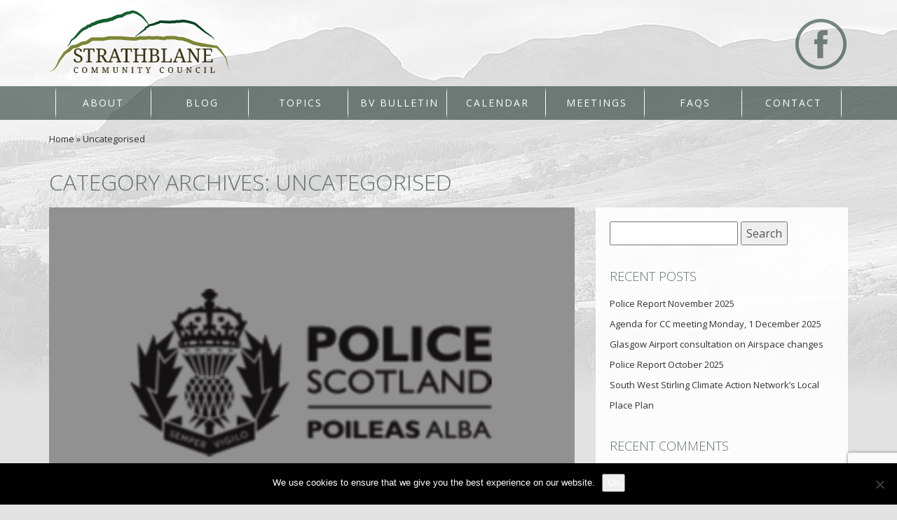

--- FILE ---
content_type: text/html; charset=UTF-8
request_url: https://strathblanecc.org.uk/category/uncategorised/
body_size: 14528
content:
<!DOCTYPE html>
<html lang="en-GB">
<head>
<meta charset="UTF-8" />
<meta name="viewport" content="width=device-width" />
    <meta name="google-site-verification" content="_0M5tFXNt9ZtkYtZwWrxmk-Qcy6tEWHsMx2pUcbT4LA" />
<meta name='robots' content='index, follow, max-image-preview:large, max-snippet:-1, max-video-preview:-1' />

	<!-- This site is optimized with the Yoast SEO plugin v26.8 - https://yoast.com/product/yoast-seo-wordpress/ -->
	<title>Uncategorised Archives - Strathblane Community Council</title>
	<link rel="canonical" href="https://strathblanecc.org.uk/category/uncategorised/" />
	<link rel="next" href="https://strathblanecc.org.uk/category/uncategorised/page/2/" />
	<meta property="og:locale" content="en_GB" />
	<meta property="og:type" content="article" />
	<meta property="og:title" content="Uncategorised Archives - Strathblane Community Council" />
	<meta property="og:url" content="https://strathblanecc.org.uk/category/uncategorised/" />
	<meta property="og:site_name" content="Strathblane Community Council" />
	<meta name="twitter:card" content="summary_large_image" />
	<script type="application/ld+json" class="yoast-schema-graph">{"@context":"https://schema.org","@graph":[{"@type":"CollectionPage","@id":"https://strathblanecc.org.uk/category/uncategorised/","url":"https://strathblanecc.org.uk/category/uncategorised/","name":"Uncategorised Archives - Strathblane Community Council","isPartOf":{"@id":"https://strathblanecc.org.uk/#website"},"primaryImageOfPage":{"@id":"https://strathblanecc.org.uk/category/uncategorised/#primaryimage"},"image":{"@id":"https://strathblanecc.org.uk/category/uncategorised/#primaryimage"},"thumbnailUrl":"https://strathblanecc.org.uk/wp-content/uploads/2025/04/Police-logos-dark.png","breadcrumb":{"@id":"https://strathblanecc.org.uk/category/uncategorised/#breadcrumb"},"inLanguage":"en-GB"},{"@type":"ImageObject","inLanguage":"en-GB","@id":"https://strathblanecc.org.uk/category/uncategorised/#primaryimage","url":"https://strathblanecc.org.uk/wp-content/uploads/2025/04/Police-logos-dark.png","contentUrl":"https://strathblanecc.org.uk/wp-content/uploads/2025/04/Police-logos-dark.png","width":323,"height":204},{"@type":"BreadcrumbList","@id":"https://strathblanecc.org.uk/category/uncategorised/#breadcrumb","itemListElement":[{"@type":"ListItem","position":1,"name":"Home","item":"https://strathblanecc.org.uk/"},{"@type":"ListItem","position":2,"name":"Uncategorised"}]},{"@type":"WebSite","@id":"https://strathblanecc.org.uk/#website","url":"https://strathblanecc.org.uk/","name":"Strathblane Community Council","description":"Information from Strathblane Community Council, Stirlingshire, Scotland","potentialAction":[{"@type":"SearchAction","target":{"@type":"EntryPoint","urlTemplate":"https://strathblanecc.org.uk/?s={search_term_string}"},"query-input":{"@type":"PropertyValueSpecification","valueRequired":true,"valueName":"search_term_string"}}],"inLanguage":"en-GB"}]}</script>
	<!-- / Yoast SEO plugin. -->


<link rel='dns-prefetch' href='//code.jquery.com' />
<link rel='dns-prefetch' href='//fonts.googleapis.com' />
<link rel="alternate" type="application/rss+xml" title="Strathblane Community Council &raquo; Feed" href="https://strathblanecc.org.uk/feed/" />
<link rel="alternate" type="application/rss+xml" title="Strathblane Community Council &raquo; Comments Feed" href="https://strathblanecc.org.uk/comments/feed/" />
<link rel="alternate" type="text/calendar" title="Strathblane Community Council &raquo; iCal Feed" href="https://strathblanecc.org.uk/events-calendar/?ical=1" />
<link rel="alternate" type="application/rss+xml" title="Strathblane Community Council &raquo; Uncategorised Category Feed" href="https://strathblanecc.org.uk/category/uncategorised/feed/" />
<style id='wp-img-auto-sizes-contain-inline-css' type='text/css'>
img:is([sizes=auto i],[sizes^="auto," i]){contain-intrinsic-size:3000px 1500px}
/*# sourceURL=wp-img-auto-sizes-contain-inline-css */
</style>
<style id='wp-emoji-styles-inline-css' type='text/css'>

	img.wp-smiley, img.emoji {
		display: inline !important;
		border: none !important;
		box-shadow: none !important;
		height: 1em !important;
		width: 1em !important;
		margin: 0 0.07em !important;
		vertical-align: -0.1em !important;
		background: none !important;
		padding: 0 !important;
	}
/*# sourceURL=wp-emoji-styles-inline-css */
</style>
<link rel='stylesheet' id='wp-block-library-css' href='https://strathblanecc.org.uk/wp-includes/css/dist/block-library/style.min.css?ver=6.9' type='text/css' media='all' />
<style id='global-styles-inline-css' type='text/css'>
:root{--wp--preset--aspect-ratio--square: 1;--wp--preset--aspect-ratio--4-3: 4/3;--wp--preset--aspect-ratio--3-4: 3/4;--wp--preset--aspect-ratio--3-2: 3/2;--wp--preset--aspect-ratio--2-3: 2/3;--wp--preset--aspect-ratio--16-9: 16/9;--wp--preset--aspect-ratio--9-16: 9/16;--wp--preset--color--black: #000000;--wp--preset--color--cyan-bluish-gray: #abb8c3;--wp--preset--color--white: #ffffff;--wp--preset--color--pale-pink: #f78da7;--wp--preset--color--vivid-red: #cf2e2e;--wp--preset--color--luminous-vivid-orange: #ff6900;--wp--preset--color--luminous-vivid-amber: #fcb900;--wp--preset--color--light-green-cyan: #7bdcb5;--wp--preset--color--vivid-green-cyan: #00d084;--wp--preset--color--pale-cyan-blue: #8ed1fc;--wp--preset--color--vivid-cyan-blue: #0693e3;--wp--preset--color--vivid-purple: #9b51e0;--wp--preset--gradient--vivid-cyan-blue-to-vivid-purple: linear-gradient(135deg,rgb(6,147,227) 0%,rgb(155,81,224) 100%);--wp--preset--gradient--light-green-cyan-to-vivid-green-cyan: linear-gradient(135deg,rgb(122,220,180) 0%,rgb(0,208,130) 100%);--wp--preset--gradient--luminous-vivid-amber-to-luminous-vivid-orange: linear-gradient(135deg,rgb(252,185,0) 0%,rgb(255,105,0) 100%);--wp--preset--gradient--luminous-vivid-orange-to-vivid-red: linear-gradient(135deg,rgb(255,105,0) 0%,rgb(207,46,46) 100%);--wp--preset--gradient--very-light-gray-to-cyan-bluish-gray: linear-gradient(135deg,rgb(238,238,238) 0%,rgb(169,184,195) 100%);--wp--preset--gradient--cool-to-warm-spectrum: linear-gradient(135deg,rgb(74,234,220) 0%,rgb(151,120,209) 20%,rgb(207,42,186) 40%,rgb(238,44,130) 60%,rgb(251,105,98) 80%,rgb(254,248,76) 100%);--wp--preset--gradient--blush-light-purple: linear-gradient(135deg,rgb(255,206,236) 0%,rgb(152,150,240) 100%);--wp--preset--gradient--blush-bordeaux: linear-gradient(135deg,rgb(254,205,165) 0%,rgb(254,45,45) 50%,rgb(107,0,62) 100%);--wp--preset--gradient--luminous-dusk: linear-gradient(135deg,rgb(255,203,112) 0%,rgb(199,81,192) 50%,rgb(65,88,208) 100%);--wp--preset--gradient--pale-ocean: linear-gradient(135deg,rgb(255,245,203) 0%,rgb(182,227,212) 50%,rgb(51,167,181) 100%);--wp--preset--gradient--electric-grass: linear-gradient(135deg,rgb(202,248,128) 0%,rgb(113,206,126) 100%);--wp--preset--gradient--midnight: linear-gradient(135deg,rgb(2,3,129) 0%,rgb(40,116,252) 100%);--wp--preset--font-size--small: 13px;--wp--preset--font-size--medium: 20px;--wp--preset--font-size--large: 36px;--wp--preset--font-size--x-large: 42px;--wp--preset--spacing--20: 0.44rem;--wp--preset--spacing--30: 0.67rem;--wp--preset--spacing--40: 1rem;--wp--preset--spacing--50: 1.5rem;--wp--preset--spacing--60: 2.25rem;--wp--preset--spacing--70: 3.38rem;--wp--preset--spacing--80: 5.06rem;--wp--preset--shadow--natural: 6px 6px 9px rgba(0, 0, 0, 0.2);--wp--preset--shadow--deep: 12px 12px 50px rgba(0, 0, 0, 0.4);--wp--preset--shadow--sharp: 6px 6px 0px rgba(0, 0, 0, 0.2);--wp--preset--shadow--outlined: 6px 6px 0px -3px rgb(255, 255, 255), 6px 6px rgb(0, 0, 0);--wp--preset--shadow--crisp: 6px 6px 0px rgb(0, 0, 0);}:where(.is-layout-flex){gap: 0.5em;}:where(.is-layout-grid){gap: 0.5em;}body .is-layout-flex{display: flex;}.is-layout-flex{flex-wrap: wrap;align-items: center;}.is-layout-flex > :is(*, div){margin: 0;}body .is-layout-grid{display: grid;}.is-layout-grid > :is(*, div){margin: 0;}:where(.wp-block-columns.is-layout-flex){gap: 2em;}:where(.wp-block-columns.is-layout-grid){gap: 2em;}:where(.wp-block-post-template.is-layout-flex){gap: 1.25em;}:where(.wp-block-post-template.is-layout-grid){gap: 1.25em;}.has-black-color{color: var(--wp--preset--color--black) !important;}.has-cyan-bluish-gray-color{color: var(--wp--preset--color--cyan-bluish-gray) !important;}.has-white-color{color: var(--wp--preset--color--white) !important;}.has-pale-pink-color{color: var(--wp--preset--color--pale-pink) !important;}.has-vivid-red-color{color: var(--wp--preset--color--vivid-red) !important;}.has-luminous-vivid-orange-color{color: var(--wp--preset--color--luminous-vivid-orange) !important;}.has-luminous-vivid-amber-color{color: var(--wp--preset--color--luminous-vivid-amber) !important;}.has-light-green-cyan-color{color: var(--wp--preset--color--light-green-cyan) !important;}.has-vivid-green-cyan-color{color: var(--wp--preset--color--vivid-green-cyan) !important;}.has-pale-cyan-blue-color{color: var(--wp--preset--color--pale-cyan-blue) !important;}.has-vivid-cyan-blue-color{color: var(--wp--preset--color--vivid-cyan-blue) !important;}.has-vivid-purple-color{color: var(--wp--preset--color--vivid-purple) !important;}.has-black-background-color{background-color: var(--wp--preset--color--black) !important;}.has-cyan-bluish-gray-background-color{background-color: var(--wp--preset--color--cyan-bluish-gray) !important;}.has-white-background-color{background-color: var(--wp--preset--color--white) !important;}.has-pale-pink-background-color{background-color: var(--wp--preset--color--pale-pink) !important;}.has-vivid-red-background-color{background-color: var(--wp--preset--color--vivid-red) !important;}.has-luminous-vivid-orange-background-color{background-color: var(--wp--preset--color--luminous-vivid-orange) !important;}.has-luminous-vivid-amber-background-color{background-color: var(--wp--preset--color--luminous-vivid-amber) !important;}.has-light-green-cyan-background-color{background-color: var(--wp--preset--color--light-green-cyan) !important;}.has-vivid-green-cyan-background-color{background-color: var(--wp--preset--color--vivid-green-cyan) !important;}.has-pale-cyan-blue-background-color{background-color: var(--wp--preset--color--pale-cyan-blue) !important;}.has-vivid-cyan-blue-background-color{background-color: var(--wp--preset--color--vivid-cyan-blue) !important;}.has-vivid-purple-background-color{background-color: var(--wp--preset--color--vivid-purple) !important;}.has-black-border-color{border-color: var(--wp--preset--color--black) !important;}.has-cyan-bluish-gray-border-color{border-color: var(--wp--preset--color--cyan-bluish-gray) !important;}.has-white-border-color{border-color: var(--wp--preset--color--white) !important;}.has-pale-pink-border-color{border-color: var(--wp--preset--color--pale-pink) !important;}.has-vivid-red-border-color{border-color: var(--wp--preset--color--vivid-red) !important;}.has-luminous-vivid-orange-border-color{border-color: var(--wp--preset--color--luminous-vivid-orange) !important;}.has-luminous-vivid-amber-border-color{border-color: var(--wp--preset--color--luminous-vivid-amber) !important;}.has-light-green-cyan-border-color{border-color: var(--wp--preset--color--light-green-cyan) !important;}.has-vivid-green-cyan-border-color{border-color: var(--wp--preset--color--vivid-green-cyan) !important;}.has-pale-cyan-blue-border-color{border-color: var(--wp--preset--color--pale-cyan-blue) !important;}.has-vivid-cyan-blue-border-color{border-color: var(--wp--preset--color--vivid-cyan-blue) !important;}.has-vivid-purple-border-color{border-color: var(--wp--preset--color--vivid-purple) !important;}.has-vivid-cyan-blue-to-vivid-purple-gradient-background{background: var(--wp--preset--gradient--vivid-cyan-blue-to-vivid-purple) !important;}.has-light-green-cyan-to-vivid-green-cyan-gradient-background{background: var(--wp--preset--gradient--light-green-cyan-to-vivid-green-cyan) !important;}.has-luminous-vivid-amber-to-luminous-vivid-orange-gradient-background{background: var(--wp--preset--gradient--luminous-vivid-amber-to-luminous-vivid-orange) !important;}.has-luminous-vivid-orange-to-vivid-red-gradient-background{background: var(--wp--preset--gradient--luminous-vivid-orange-to-vivid-red) !important;}.has-very-light-gray-to-cyan-bluish-gray-gradient-background{background: var(--wp--preset--gradient--very-light-gray-to-cyan-bluish-gray) !important;}.has-cool-to-warm-spectrum-gradient-background{background: var(--wp--preset--gradient--cool-to-warm-spectrum) !important;}.has-blush-light-purple-gradient-background{background: var(--wp--preset--gradient--blush-light-purple) !important;}.has-blush-bordeaux-gradient-background{background: var(--wp--preset--gradient--blush-bordeaux) !important;}.has-luminous-dusk-gradient-background{background: var(--wp--preset--gradient--luminous-dusk) !important;}.has-pale-ocean-gradient-background{background: var(--wp--preset--gradient--pale-ocean) !important;}.has-electric-grass-gradient-background{background: var(--wp--preset--gradient--electric-grass) !important;}.has-midnight-gradient-background{background: var(--wp--preset--gradient--midnight) !important;}.has-small-font-size{font-size: var(--wp--preset--font-size--small) !important;}.has-medium-font-size{font-size: var(--wp--preset--font-size--medium) !important;}.has-large-font-size{font-size: var(--wp--preset--font-size--large) !important;}.has-x-large-font-size{font-size: var(--wp--preset--font-size--x-large) !important;}
/*# sourceURL=global-styles-inline-css */
</style>

<style id='classic-theme-styles-inline-css' type='text/css'>
/*! This file is auto-generated */
.wp-block-button__link{color:#fff;background-color:#32373c;border-radius:9999px;box-shadow:none;text-decoration:none;padding:calc(.667em + 2px) calc(1.333em + 2px);font-size:1.125em}.wp-block-file__button{background:#32373c;color:#fff;text-decoration:none}
/*# sourceURL=/wp-includes/css/classic-themes.min.css */
</style>
<link rel='stylesheet' id='contact-form-7-css' href='https://strathblanecc.org.uk/wp-content/plugins/contact-form-7/includes/css/styles.css?ver=6.1.4' type='text/css' media='all' />
<link rel='stylesheet' id='cookie-notice-front-css' href='https://strathblanecc.org.uk/wp-content/plugins/cookie-notice/css/front.min.css?ver=2.5.11' type='text/css' media='all' />
<link rel='stylesheet' id='hamburger.css-css' href='https://strathblanecc.org.uk/wp-content/plugins/wp-responsive-menu/assets/css/wpr-hamburger.css?ver=3.2.1' type='text/css' media='all' />
<link rel='stylesheet' id='wprmenu.css-css' href='https://strathblanecc.org.uk/wp-content/plugins/wp-responsive-menu/assets/css/wprmenu.css?ver=3.2.1' type='text/css' media='all' />
<style id='wprmenu.css-inline-css' type='text/css'>
@media only screen and ( max-width: 1024px ) {html body div.wprm-wrapper {overflow: scroll;}#wprmenu_bar {background-image: url();background-size:;background-repeat: ;}#wprmenu_bar {background-color: #65726d;}html body div#mg-wprm-wrap .wpr_submit .icon.icon-search {color: ;}#wprmenu_bar .menu_title,#wprmenu_bar .wprmenu_icon_menu,#wprmenu_bar .menu_title a {color: #eeeeee;}#wprmenu_bar .menu_title a {font-size: px;font-weight: ;}#mg-wprm-wrap li.menu-item a {font-size: px;text-transform: ;font-weight: ;}#mg-wprm-wrap li.menu-item-has-children ul.sub-menu a {font-size: px;text-transform: ;font-weight: ;}#mg-wprm-wrap li.current-menu-item > a {background: ;}#mg-wprm-wrap li.current-menu-item > a,#mg-wprm-wrap li.current-menu-item span.wprmenu_icon{color:!important;}#mg-wprm-wrap {background-color: #65726d;}.cbp-spmenu-push-toright,.cbp-spmenu-push-toright .mm-slideout {left: 80% ;}.cbp-spmenu-push-toleft {left: -80% ;}#mg-wprm-wrap.cbp-spmenu-right,#mg-wprm-wrap.cbp-spmenu-left,#mg-wprm-wrap.cbp-spmenu-right.custom,#mg-wprm-wrap.cbp-spmenu-left.custom,.cbp-spmenu-vertical {width: 80%;max-width: px;}#mg-wprm-wrap ul#wprmenu_menu_ul li.menu-item a,div#mg-wprm-wrap ul li span.wprmenu_icon {color: #eeeeee;}#mg-wprm-wrap ul#wprmenu_menu_ul li.menu-item:valid ~ a{color: ;}#mg-wprm-wrap ul#wprmenu_menu_ul li.menu-item a:hover {background: ;color: #ffffff !important;}div#mg-wprm-wrap ul>li:hover>span.wprmenu_icon {color: #ffffff !important;}.wprmenu_bar .hamburger-inner,.wprmenu_bar .hamburger-inner::before,.wprmenu_bar .hamburger-inner::after {background: #FFFFFF;}.wprmenu_bar .hamburger:hover .hamburger-inner,.wprmenu_bar .hamburger:hover .hamburger-inner::before,.wprmenu_bar .hamburger:hover .hamburger-inner::after {background: ;}#wprmenu_menu,#wprmenu_menu ul,#wprmenu_menu li,.wprmenu_no_border_bottom {border-bottom:none;}#wprmenu_menu.wprmenu_levels ul li ul {border-top:none;}#wprmenu_menu.left {width:80%;left: -80%;right: auto;}#wprmenu_menu.right {width:80%;right: -80%;left: auto;}.wprmenu_bar .hamburger {float: right;}.wprmenu_bar #custom_menu_icon.hamburger {top: px;right: 0px;float: right;background-color: ;}#menu{ display: none !important; }.wpr_custom_menu #custom_menu_icon {display: block;}html { padding-top: 42px !important; }#wprmenu_bar,#mg-wprm-wrap { display: block; }div#wpadminbar { position: fixed; }}
/*# sourceURL=wprmenu.css-inline-css */
</style>
<link rel='stylesheet' id='wpr_icons-css' href='https://strathblanecc.org.uk/wp-content/plugins/wp-responsive-menu/inc/assets/icons/wpr-icons.css?ver=3.2.1' type='text/css' media='all' />
<link rel='stylesheet' id='cff-css' href='https://strathblanecc.org.uk/wp-content/plugins/custom-facebook-feed/assets/css/cff-style.min.css?ver=4.3.4' type='text/css' media='all' />
<link rel='stylesheet' id='sb-font-awesome-css' href='https://strathblanecc.org.uk/wp-content/plugins/custom-facebook-feed/assets/css/font-awesome.min.css?ver=4.7.0' type='text/css' media='all' />
<link rel='stylesheet' id='jQueryUI-css' href='https://code.jquery.com/ui/1.12.1/themes/base/jquery-ui.css?ver=6.9' type='text/css' media='all' />
<link rel='stylesheet' id='bootstrap-css' href='https://strathblanecc.org.uk/wp-content/themes/SCC/css/bootstrap.css?ver=6.9' type='text/css' media='all' />
<link rel='stylesheet' id='google-fonts-raleway-css' href='https://fonts.googleapis.com/css?family=Raleway%3A400%2C300%2C700&#038;ver=6.9' type='text/css' media='all' />
<link rel='stylesheet' id='google-fonts-open-sans-css' href='https://fonts.googleapis.com/css?family=Open+Sans%3A400%2C300%2C600%2C700&#038;ver=6.9' type='text/css' media='all' />
<link rel='stylesheet' id='scc-css' href='https://strathblanecc.org.uk/wp-content/themes/SCC/style.css?ver=6.9' type='text/css' media='all' />
<link rel='stylesheet' id='flexslider-css' href='https://strathblanecc.org.uk/wp-content/themes/SCC/flexslider/flexslider.css?ver=6.9' type='text/css' media='all' />
<script type="text/javascript" id="cookie-notice-front-js-before">
/* <![CDATA[ */
var cnArgs = {"ajaxUrl":"https:\/\/strathblanecc.org.uk\/wp-admin\/admin-ajax.php","nonce":"4e18e7dfa1","hideEffect":"slide","position":"bottom","onScroll":false,"onScrollOffset":100,"onClick":false,"cookieName":"cookie_notice_accepted","cookieTime":2592000,"cookieTimeRejected":2592000,"globalCookie":false,"redirection":false,"cache":false,"revokeCookies":false,"revokeCookiesOpt":"automatic"};

//# sourceURL=cookie-notice-front-js-before
/* ]]> */
</script>
<script type="text/javascript" src="https://strathblanecc.org.uk/wp-content/plugins/cookie-notice/js/front.min.js?ver=2.5.11" id="cookie-notice-front-js"></script>
<script type="text/javascript" src="https://strathblanecc.org.uk/wp-includes/js/jquery/jquery.min.js?ver=3.7.1" id="jquery-core-js"></script>
<script type="text/javascript" src="https://strathblanecc.org.uk/wp-includes/js/jquery/jquery-migrate.min.js?ver=3.4.1" id="jquery-migrate-js"></script>
<script type="text/javascript" src="//strathblanecc.org.uk/wp-content/plugins/revslider/sr6/assets/js/rbtools.min.js?ver=6.7.38" async id="tp-tools-js"></script>
<script type="text/javascript" src="//strathblanecc.org.uk/wp-content/plugins/revslider/sr6/assets/js/rs6.min.js?ver=6.7.38" async id="revmin-js"></script>
<script type="text/javascript" src="https://strathblanecc.org.uk/wp-content/plugins/wp-responsive-menu/assets/js/modernizr.custom.js?ver=3.2.1" id="modernizr-js"></script>
<script type="text/javascript" src="https://strathblanecc.org.uk/wp-content/plugins/wp-responsive-menu/assets/js/touchSwipe.js?ver=3.2.1" id="touchSwipe-js"></script>
<script type="text/javascript" id="wprmenu.js-js-extra">
/* <![CDATA[ */
var wprmenu = {"zooming":"yes","from_width":"1024","push_width":"","menu_width":"80","parent_click":"","swipe":"yes","enable_overlay":"","wprmenuDemoId":""};
//# sourceURL=wprmenu.js-js-extra
/* ]]> */
</script>
<script type="text/javascript" src="https://strathblanecc.org.uk/wp-content/plugins/wp-responsive-menu/assets/js/wprmenu.js?ver=3.2.1" id="wprmenu.js-js"></script>
<script type="text/javascript" src="https://code.jquery.com/ui/1.12.1/jquery-ui.js?ver=6.9" id="jQueryUI-js"></script>
<script type="text/javascript" src="https://strathblanecc.org.uk/wp-content/themes/SCC/js/overlay.js?ver=6.9" id="overlay-js"></script>
<script type="text/javascript" src="https://strathblanecc.org.uk/wp-content/themes/SCC/flexslider/jquery.flexslider-min.js?ver=6.9" id="flexslider-js"></script>
<script type="text/javascript" src="https://strathblanecc.org.uk/wp-content/themes/SCC/flexslider/flexslider-init.js?ver=6.9" id="flexslider-init-js"></script>
<link rel="https://api.w.org/" href="https://strathblanecc.org.uk/wp-json/" /><link rel="alternate" title="JSON" type="application/json" href="https://strathblanecc.org.uk/wp-json/wp/v2/categories/1" /><link rel="EditURI" type="application/rsd+xml" title="RSD" href="https://strathblanecc.org.uk/xmlrpc.php?rsd" />
<meta name="tec-api-version" content="v1"><meta name="tec-api-origin" content="https://strathblanecc.org.uk"><link rel="alternate" href="https://strathblanecc.org.uk/wp-json/tribe/events/v1/" /><style>.mc4wp-checkbox-contact-form-7{clear:both;width:auto;display:block;position:static}.mc4wp-checkbox-contact-form-7 input{float:none;vertical-align:middle;-webkit-appearance:checkbox;width:auto;max-width:21px;margin:0 6px 0 0;padding:0;position:static;display:inline-block!important}.mc4wp-checkbox-contact-form-7 label{float:none;cursor:pointer;width:auto;margin:0 0 16px;display:block;position:static}</style><style type="text/css">.recentcomments a{display:inline !important;padding:0 !important;margin:0 !important;}</style><meta name="generator" content="Powered by Slider Revolution 6.7.38 - responsive, Mobile-Friendly Slider Plugin for WordPress with comfortable drag and drop interface." />
<link rel="icon" href="https://strathblanecc.org.uk/wp-content/uploads/2017/05/cropped-SCC-logo-colour-square-512-32x32.png" sizes="32x32" />
<link rel="icon" href="https://strathblanecc.org.uk/wp-content/uploads/2017/05/cropped-SCC-logo-colour-square-512-192x192.png" sizes="192x192" />
<link rel="apple-touch-icon" href="https://strathblanecc.org.uk/wp-content/uploads/2017/05/cropped-SCC-logo-colour-square-512-180x180.png" />
<meta name="msapplication-TileImage" content="https://strathblanecc.org.uk/wp-content/uploads/2017/05/cropped-SCC-logo-colour-square-512-270x270.png" />
<script>function setREVStartSize(e){
			//window.requestAnimationFrame(function() {
				window.RSIW = window.RSIW===undefined ? window.innerWidth : window.RSIW;
				window.RSIH = window.RSIH===undefined ? window.innerHeight : window.RSIH;
				try {
					var pw = document.getElementById(e.c).parentNode.offsetWidth,
						newh;
					pw = pw===0 || isNaN(pw) || (e.l=="fullwidth" || e.layout=="fullwidth") ? window.RSIW : pw;
					e.tabw = e.tabw===undefined ? 0 : parseInt(e.tabw);
					e.thumbw = e.thumbw===undefined ? 0 : parseInt(e.thumbw);
					e.tabh = e.tabh===undefined ? 0 : parseInt(e.tabh);
					e.thumbh = e.thumbh===undefined ? 0 : parseInt(e.thumbh);
					e.tabhide = e.tabhide===undefined ? 0 : parseInt(e.tabhide);
					e.thumbhide = e.thumbhide===undefined ? 0 : parseInt(e.thumbhide);
					e.mh = e.mh===undefined || e.mh=="" || e.mh==="auto" ? 0 : parseInt(e.mh,0);
					if(e.layout==="fullscreen" || e.l==="fullscreen")
						newh = Math.max(e.mh,window.RSIH);
					else{
						e.gw = Array.isArray(e.gw) ? e.gw : [e.gw];
						for (var i in e.rl) if (e.gw[i]===undefined || e.gw[i]===0) e.gw[i] = e.gw[i-1];
						e.gh = e.el===undefined || e.el==="" || (Array.isArray(e.el) && e.el.length==0)? e.gh : e.el;
						e.gh = Array.isArray(e.gh) ? e.gh : [e.gh];
						for (var i in e.rl) if (e.gh[i]===undefined || e.gh[i]===0) e.gh[i] = e.gh[i-1];
											
						var nl = new Array(e.rl.length),
							ix = 0,
							sl;
						e.tabw = e.tabhide>=pw ? 0 : e.tabw;
						e.thumbw = e.thumbhide>=pw ? 0 : e.thumbw;
						e.tabh = e.tabhide>=pw ? 0 : e.tabh;
						e.thumbh = e.thumbhide>=pw ? 0 : e.thumbh;
						for (var i in e.rl) nl[i] = e.rl[i]<window.RSIW ? 0 : e.rl[i];
						sl = nl[0];
						for (var i in nl) if (sl>nl[i] && nl[i]>0) { sl = nl[i]; ix=i;}
						var m = pw>(e.gw[ix]+e.tabw+e.thumbw) ? 1 : (pw-(e.tabw+e.thumbw)) / (e.gw[ix]);
						newh =  (e.gh[ix] * m) + (e.tabh + e.thumbh);
					}
					var el = document.getElementById(e.c);
					if (el!==null && el) el.style.height = newh+"px";
					el = document.getElementById(e.c+"_wrapper");
					if (el!==null && el) {
						el.style.height = newh+"px";
						el.style.display = "block";
					}
				} catch(e){
					console.log("Failure at Presize of Slider:" + e)
				}
			//});
		  };</script>
	<!--[if lt IE 9]>
      <script src="https://oss.maxcdn.com/html5shiv/3.7.2/html5shiv.min.js"></script>
      <script src="https://oss.maxcdn.com/respond/1.4.2/respond.min.js"></script>
    <![endif]-->


<script>
  (function(i,s,o,g,r,a,m){i['GoogleAnalyticsObject']=r;i[r]=i[r]||function(){
  (i[r].q=i[r].q||[]).push(arguments)},i[r].l=1*new Date();a=s.createElement(o),
  m=s.getElementsByTagName(o)[0];a.async=1;a.src=g;m.parentNode.insertBefore(a,m)
  })(window,document,'script','https://www.google-analytics.com/analytics.js','ga');

  ga('create', 'UA-83862936-1', 'auto');
  ga('send', 'pageview');

</script>
   <script>
  jQuery( function() {
    jQuery( "#accordion" ).accordion({
      heightStyle: "content",
       collapsible: true,
      active: false 
    });
  } );
  </script>
<link rel='stylesheet' id='rs-plugin-settings-css' href='//strathblanecc.org.uk/wp-content/plugins/revslider/sr6/assets/css/rs6.css?ver=6.7.38' type='text/css' media='all' />
<style id='rs-plugin-settings-inline-css' type='text/css'>
#rs-demo-id {}
/*# sourceURL=rs-plugin-settings-inline-css */
</style>
</head>
<body class="archive category category-uncategorised category-1 wp-theme-SCC cookies-not-set tribe-no-js page-template-scc metaslider-plugin">
	<header id="header">
	<div class="container">
		<div class="row">
			<div class="col-md-6 col-xs-6">
				<a href="https://strathblanecc.org.uk"><img class="logo" src="https://strathblanecc.org.uk/wp-content/themes/SCC/images/logo.png" alt="Strathblane Community Council"></a>
			</div>
			<div class="col-md-6 col-xs-6 align-right">
				<ul class="social-icons">
					<li><a href="https://www.facebook.com/StrathblaneCC/" target="_blank"><img src="https://strathblanecc.org.uk/wp-content/themes/SCC/images/facebook-header.png" alt="Facebook" title="Facebook"></a>
					</li>
				</ul>
			</div>
		</div>
	</div>
	<nav id="menu">
	<div class="container">
			<div class="menu-main-menu-container"><ul id="menu-main-menu" class="menu"><li id="menu-item-31" class="first-menu-item menu-item menu-item-type-post_type menu-item-object-page menu-item-31"><a href="https://strathblanecc.org.uk/about/">About</a></li>
<li id="menu-item-10" class="menu-item menu-item-type-post_type menu-item-object-page current_page_parent menu-item-10"><a href="https://strathblanecc.org.uk/blog/">Blog</a></li>
<li id="menu-item-29" class="menu-item menu-item-type-post_type menu-item-object-page menu-item-has-children menu-item-29"><a href="https://strathblanecc.org.uk/topics/">Topics</a>
<ul class="sub-menu">
	<li id="menu-item-30" class="menu-item menu-item-type-post_type menu-item-object-page menu-item-has-children menu-item-30"><a href="https://strathblanecc.org.uk/topics/planning/">Planning</a>
	<ul class="sub-menu">
		<li id="menu-item-2817" class="menu-item menu-item-type-post_type menu-item-object-page menu-item-2817"><a href="https://strathblanecc.org.uk/topics/planning/local-place-plan-2024/">Local Place Plan – Get involved in 2024 to shape our community for the future</a></li>
		<li id="menu-item-2442" class="menu-item menu-item-type-post_type menu-item-object-page menu-item-2442"><a href="https://strathblanecc.org.uk/topics/planning/proposal-for-11-new-homes-below-devils-elbow-planning-application-20-00564-ful/">Proposal for 11 new homes below Devil’s Elbow – Planning application 20/00564/FUL</a></li>
		<li id="menu-item-654" class="menu-item menu-item-type-post_type menu-item-object-page menu-item-has-children menu-item-654"><a href="https://strathblanecc.org.uk/topics/planning/houses-campsie-road/">More Houses on Campsie Road? – Planning application now under consideration</a>
		<ul class="sub-menu">
			<li id="menu-item-707" class="menu-item menu-item-type-custom menu-item-object-custom menu-item-707"><a target="_blank" href="https://www.surveymonkey.co.uk/r/CampsieRoad">Gladman Planning Application Survey June 2017 >></a></li>
		</ul>
</li>
		<li id="menu-item-655" class="menu-item menu-item-type-post_type menu-item-object-page menu-item-655"><a href="https://strathblanecc.org.uk/topics/planning/local-development-plan-changes-2016/">Local Development Plan Changes 2015-2016-2017-2018</a></li>
	</ul>
</li>
	<li id="menu-item-120" class="menu-item menu-item-type-post_type menu-item-object-page menu-item-120"><a href="https://strathblanecc.org.uk/topics/road-issues/">Roads</a></li>
	<li id="menu-item-151" class="menu-item menu-item-type-post_type menu-item-object-page menu-item-151"><a href="https://strathblanecc.org.uk/topics/general-topics/">General</a></li>
	<li id="menu-item-221" class="menu-item menu-item-type-post_type menu-item-object-page menu-item-221"><a href="https://strathblanecc.org.uk/topics/health-wellbeing/">Health &#038; Wellbeing</a></li>
	<li id="menu-item-588" class="menu-item menu-item-type-post_type menu-item-object-page menu-item-588"><a href="https://strathblanecc.org.uk/topics/environment/">Environment</a></li>
</ul>
</li>
<li id="menu-item-28" class="menu-item menu-item-type-post_type menu-item-object-page menu-item-has-children menu-item-28"><a href="https://strathblanecc.org.uk/bv-bulletin/">BV Bulletin</a>
<ul class="sub-menu">
	<li id="menu-item-332" class="menu-item menu-item-type-custom menu-item-object-custom menu-item-332"><a target="_blank" href="https://strathblanecc.org.uk/wp-content/uploads/2025/11/BLANE-VALLEY-BULLETIN-Nov-25-Final.pdf">Latest Edition</a></li>
	<li id="menu-item-695" class="menu-item menu-item-type-post_type menu-item-object-page menu-item-695"><a href="https://strathblanecc.org.uk/bv-bulletin/">Archive</a></li>
</ul>
</li>
<li id="menu-item-37" class="menu-item menu-item-type-custom menu-item-object-custom menu-item-37"><a href="/events-calendar/">Calendar</a></li>
<li id="menu-item-27" class="menu-item menu-item-type-post_type menu-item-object-page menu-item-27"><a href="https://strathblanecc.org.uk/meetings/">Meetings</a></li>
<li id="menu-item-25" class="menu-item menu-item-type-post_type menu-item-object-page menu-item-25"><a href="https://strathblanecc.org.uk/faqs/">FAQs</a></li>
<li id="menu-item-24" class="last-menu-item menu-item menu-item-type-post_type menu-item-object-page menu-item-24"><a href="https://strathblanecc.org.uk/contact-us/">Contact</a></li>
</ul></div>		</div>
	</nav>

</header>
<div class="container"><p id="breadcrumbs"><span><span><a href="https://strathblanecc.org.uk/">Home</a></span> » <span class="breadcrumb_last" aria-current="page">Uncategorised</span></span></p></div><div id="content" role="main">
<div class="container mb-100">
<div class="row">
<div class="col-md-12">
<header class="header">
<h1 class="entry-title mtb-50">Category Archives: Uncategorised</h1>
</header>
	</div></div>
<div class="row">
<div class="col-md-8">

<section id="content" role="main">

<div id="post-3052" class="post-3052 post type-post status-publish format-standard has-post-thumbnail hentry category-uncategorised tag-police-report">
	<a href="https://strathblanecc.org.uk/forth-endrick-police-report-feb-2025/"><img width="323" height="204" src="https://strathblanecc.org.uk/wp-content/uploads/2025/04/Police-logos-dark.png" class="attachment-blog-full size-blog-full wp-post-image" alt="" decoding="async" fetchpriority="high" srcset="https://strathblanecc.org.uk/wp-content/uploads/2025/04/Police-logos-dark.png 323w, https://strathblanecc.org.uk/wp-content/uploads/2025/04/Police-logos-dark-300x189.png 300w" sizes="(max-width: 323px) 100vw, 323px" /></a>
<div class="blog-wrap">
<header>
<h2 class="entry-title"><a href="https://strathblanecc.org.uk/forth-endrick-police-report-feb-2025/" title="Forth &#038; Endrick Police Report &#8211; Feb 2025" rel="bookmark">Forth &#038; Endrick Police Report &#8211; Feb 2025</a></h2> 
<section class="entry-meta">
<span class="author vcard"><a href="https://strathblanecc.org.uk/author/johnkirkburndrive-net/" title="Posts by JJG" rel="author">JJG</a></span>
<span class="meta-sep"> | </span>
<span class="entry-date">7th April 2025</span>
</section></header>
<section class="entry-summary">
<p>The local Police are providing monthly reports for all the community council areas in the Forth &amp; Endrick area. THe report for the month of February is here. 20250315 Police&#8230;</p>
</section><footer class="entry-footer">
<span class="cat-links">Categories: <a href="https://strathblanecc.org.uk/category/uncategorised/" rel="category tag">Uncategorised</a></span>
<span class="tag-links">Tags: <a href="https://strathblanecc.org.uk/tag/police-report/" rel="tag">Police report</a></span>
</footer> 	</div>
</div><div id="post-2892" class="post-2892 post type-post status-publish format-standard has-post-thumbnail hentry category-uncategorised tag-citizens-advice">
	<a href="https://strathblanecc.org.uk/recruiting-volunteer-advisers-for-citizens-advice-bureau/"><img width="348" height="197" src="https://strathblanecc.org.uk/wp-content/uploads/2024/10/Screenshot-2024-10-12-124736.jpg" class="attachment-blog-full size-blog-full wp-post-image" alt="Stirling CAB logo" decoding="async" srcset="https://strathblanecc.org.uk/wp-content/uploads/2024/10/Screenshot-2024-10-12-124736.jpg 348w, https://strathblanecc.org.uk/wp-content/uploads/2024/10/Screenshot-2024-10-12-124736-300x170.jpg 300w" sizes="(max-width: 348px) 100vw, 348px" /></a>
<div class="blog-wrap">
<header>
<h2 class="entry-title"><a href="https://strathblanecc.org.uk/recruiting-volunteer-advisers-for-citizens-advice-bureau/" title="Recruiting volunteer advisers for Citizens Advice Bureau" rel="bookmark">Recruiting volunteer advisers for Citizens Advice Bureau</a></h2> 
<section class="entry-meta">
<span class="author vcard"><a href="https://strathblanecc.org.uk/author/johnkirkburndrive-net/" title="Posts by JJG" rel="author">JJG</a></span>
<span class="meta-sep"> | </span>
<span class="entry-date">12th October 2024</span>
</section></header>
<section class="entry-summary">
<p>We received information from Citizens Advice Stirling Are you interested in becoming a Volunteer? Stirling District Citizens Advice Bureau is now seeking to recruit volunteer advisers for our next adviser&#8230;</p>
</section><footer class="entry-footer">
<span class="cat-links">Categories: <a href="https://strathblanecc.org.uk/category/uncategorised/" rel="category tag">Uncategorised</a></span>
<span class="tag-links">Tags: <a href="https://strathblanecc.org.uk/tag/citizens-advice/" rel="tag">Citizens Advice</a></span>
</footer> 	</div>
</div><div id="post-2873" class="post-2873 post type-post status-publish format-standard hentry category-uncategorised">
	<a href="https://strathblanecc.org.uk/2873-2/"></a>
<div class="blog-wrap">
<header>
<h2 class="entry-title"><a href="https://strathblanecc.org.uk/2873-2/" title="" rel="bookmark"></a></h2> 
<section class="entry-meta">
<span class="author vcard"><a href="https://strathblanecc.org.uk/author/johnkirkburndrive-net/" title="Posts by JJG" rel="author">JJG</a></span>
<span class="meta-sep"> | </span>
<span class="entry-date">23rd August 2024</span>
</section></header>
<section class="entry-summary">
<p>Survey responses published Thanks to all those who completed the survey to provide evidence for development of a Local Place Plan. A detailed analysis of the responses is published here:&#8230;</p>
</section><footer class="entry-footer">
<span class="cat-links">Categories: <a href="https://strathblanecc.org.uk/category/uncategorised/" rel="category tag">Uncategorised</a></span>
<span class="tag-links"></span>
</footer> 	</div>
</div><div id="post-2848" class="post-2848 post type-post status-publish format-standard has-post-thumbnail hentry category-uncategorised tag-bvb">
	<a href="https://strathblanecc.org.uk/may-june-blane-valley-bulletin-is-now-online-and-on-paper-of-course/"><img width="404" height="284" src="https://strathblanecc.org.uk/wp-content/uploads/2024/05/Clipboard01.jpg" class="attachment-blog-full size-blog-full wp-post-image" alt="" decoding="async" srcset="https://strathblanecc.org.uk/wp-content/uploads/2024/05/Clipboard01.jpg 404w, https://strathblanecc.org.uk/wp-content/uploads/2024/05/Clipboard01-300x211.jpg 300w" sizes="(max-width: 404px) 100vw, 404px" /></a>
<div class="blog-wrap">
<header>
<h2 class="entry-title"><a href="https://strathblanecc.org.uk/may-june-blane-valley-bulletin-is-now-online-and-on-paper-of-course/" title="May-June Blane Valley Bulletin is now online &#8211; and on paper of course!" rel="bookmark">May-June Blane Valley Bulletin is now online &#8211; and on paper of course!</a></h2> 
<section class="entry-meta">
<span class="author vcard"><a href="https://strathblanecc.org.uk/author/johnkirkburndrive-net/" title="Posts by JJG" rel="author">JJG</a></span>
<span class="meta-sep"> | </span>
<span class="entry-date">31st May 2024</span>
</section></header>
<section class="entry-summary">
<p>The latest Blane Valley Bulletin is being delivered this weekend. Did you know it can also be read online? And all the back issues, too. &gt; Correction &lt; We have&#8230;</p>
</section><footer class="entry-footer">
<span class="cat-links">Categories: <a href="https://strathblanecc.org.uk/category/uncategorised/" rel="category tag">Uncategorised</a></span>
<span class="tag-links">Tags: <a href="https://strathblanecc.org.uk/tag/bvb/" rel="tag">BVB</a></span>
</footer> 	</div>
</div><div id="post-2834" class="post-2834 post type-post status-publish format-standard hentry category-uncategorised">
	<a href="https://strathblanecc.org.uk/local-place-plan-questionnaire-we-need-your-opinions/"></a>
<div class="blog-wrap">
<header>
<h2 class="entry-title"><a href="https://strathblanecc.org.uk/local-place-plan-questionnaire-we-need-your-opinions/" title="Local Place Plan Questionnaire &#8211; WE NEED YOUR OPINIONS!" rel="bookmark">Local Place Plan Questionnaire &#8211; WE NEED YOUR OPINIONS!</a></h2> 
<section class="entry-meta">
<span class="author vcard"><a href="https://strathblanecc.org.uk/author/johnkirkburndrive-net/" title="Posts by JJG" rel="author">JJG</a></span>
<span class="meta-sep"> | </span>
<span class="entry-date">25th March 2024</span>
</section></header>
<section class="entry-summary">
<p>March/April 2024 &#8211; WE NEED YOUR OPINIONS To kick off the LPP consultation process we would like you to comment, anonymously, on your local community and to let us know&#8230;</p>
</section><footer class="entry-footer">
<span class="cat-links">Categories: <a href="https://strathblanecc.org.uk/category/uncategorised/" rel="category tag">Uncategorised</a></span>
<span class="tag-links"></span>
</footer> 	</div>
</div><div id="post-2762" class="post-2762 post type-post status-publish format-standard has-post-thumbnail hentry category-uncategorised">
	<a href="https://strathblanecc.org.uk/strathblane-community-council-resumes-after-2023-election/"><img width="511" height="256" src="https://strathblanecc.org.uk/wp-content/uploads/2019/03/SCC-logo-colour-square-512x255-background.jpg" class="attachment-blog-full size-blog-full wp-post-image" alt="" decoding="async" loading="lazy" srcset="https://strathblanecc.org.uk/wp-content/uploads/2019/03/SCC-logo-colour-square-512x255-background.jpg 511w, https://strathblanecc.org.uk/wp-content/uploads/2019/03/SCC-logo-colour-square-512x255-background-300x150.jpg 300w" sizes="auto, (max-width: 511px) 100vw, 511px" /></a>
<div class="blog-wrap">
<header>
<h2 class="entry-title"><a href="https://strathblanecc.org.uk/strathblane-community-council-resumes-after-2023-election/" title="Strathblane Community Council resumes after 2023 election" rel="bookmark">Strathblane Community Council resumes after 2023 election</a></h2> 
<section class="entry-meta">
<span class="author vcard"><a href="https://strathblanecc.org.uk/author/johnkirkburndrive-net/" title="Posts by JJG" rel="author">JJG</a></span>
<span class="meta-sep"> | </span>
<span class="entry-date">13th June 2023</span>
</section></header>
<section class="entry-summary">
<p>The newly-elected Strathblane Community Council members held their inaugural meeting on Monday 12th June, 2023. Ian Denvir of Stirling Council performed the formal steps of inauguration and election of office-bearers&#8230;.</p>
</section><footer class="entry-footer">
<span class="cat-links">Categories: <a href="https://strathblanecc.org.uk/category/uncategorised/" rel="category tag">Uncategorised</a></span>
<span class="tag-links"></span>
</footer> 	</div>
</div><div id="post-2683" class="post-2683 post type-post status-publish format-standard has-post-thumbnail hentry category-uncategorised">
	<a href="https://strathblanecc.org.uk/campsie-road-houses-second-appeal-rejected-by-scottish-ministers/"><img width="936" height="400" src="https://strathblanecc.org.uk/wp-content/uploads/2016/10/Capture-master-plan-936x400.png" class="attachment-blog-full size-blog-full wp-post-image" alt="" decoding="async" loading="lazy" /></a>
<div class="blog-wrap">
<header>
<h2 class="entry-title"><a href="https://strathblanecc.org.uk/campsie-road-houses-second-appeal-rejected-by-scottish-ministers/" title="Campsie Road houses &#8211; second appeal REJECTED by Scottish Ministers" rel="bookmark">Campsie Road houses &#8211; second appeal REJECTED by Scottish Ministers</a></h2> 
<section class="entry-meta">
<span class="author vcard"><a href="https://strathblanecc.org.uk/author/johnkirkburndrive-net/" title="Posts by JJG" rel="author">JJG</a></span>
<span class="meta-sep"> | </span>
<span class="entry-date">22nd July 2022</span>
</section></header>
<section class="entry-summary">
<p>The second appeal by Gladman to build 70 houses along Campsie Road has finally been decided. There has been a lot of highly technical dispute between Gladman and Stirling Council&#8230;</p>
</section><footer class="entry-footer">
<span class="cat-links">Categories: <a href="https://strathblanecc.org.uk/category/uncategorised/" rel="category tag">Uncategorised</a></span>
<span class="tag-links"></span>
</footer> 	</div>
</div><div id="post-2647" class="post-2647 post type-post status-publish format-standard has-post-thumbnail hentry category-meeting-agendas-minutes category-uncategorised">
	<a href="https://strathblanecc.org.uk/community-council-meeting-7-feb-2022-7-30pm/"><img width="511" height="256" src="https://strathblanecc.org.uk/wp-content/uploads/2019/03/SCC-logo-colour-square-512x255-background.jpg" class="attachment-blog-full size-blog-full wp-post-image" alt="" decoding="async" loading="lazy" srcset="https://strathblanecc.org.uk/wp-content/uploads/2019/03/SCC-logo-colour-square-512x255-background.jpg 511w, https://strathblanecc.org.uk/wp-content/uploads/2019/03/SCC-logo-colour-square-512x255-background-300x150.jpg 300w" sizes="auto, (max-width: 511px) 100vw, 511px" /></a>
<div class="blog-wrap">
<header>
<h2 class="entry-title"><a href="https://strathblanecc.org.uk/community-council-meeting-7-feb-2022-7-30pm/" title="Community Council Meeting 7 Feb 2022, 7.30pm." rel="bookmark">Community Council Meeting 7 Feb 2022, 7.30pm.</a></h2> 
<section class="entry-meta">
<span class="author vcard"><a href="https://strathblanecc.org.uk/author/johnkirkburndrive-net/" title="Posts by JJG" rel="author">JJG</a></span>
<span class="meta-sep"> | </span>
<span class="entry-date">5th February 2022</span>
</section></header>
<section class="entry-summary">
<p>Community Council Meeting 7 Feb 2022, 7.30pm. The monthly meeting of the Community Council is taking place on Zoom again this month. Agenda Items: Resilience Plan update, Parking Issues in and&#8230;</p>
</section><footer class="entry-footer">
<span class="cat-links">Categories: <a href="https://strathblanecc.org.uk/category/meeting-agendas-minutes/" rel="category tag">Meeting Agendas &amp; Minutes</a>, <a href="https://strathblanecc.org.uk/category/uncategorised/" rel="category tag">Uncategorised</a></span>
<span class="tag-links"></span>
</footer> 	</div>
</div><div id="post-2637" class="post-2637 post type-post status-publish format-standard has-post-thumbnail hentry category-uncategorised">
	<a href="https://strathblanecc.org.uk/philip-graves-rip/"><img width="307" height="398" src="https://strathblanecc.org.uk/wp-content/uploads/2022/01/Philip-Graves-RIP.jpg" class="attachment-blog-full size-blog-full wp-post-image" alt="The late Philip Graves" decoding="async" loading="lazy" srcset="https://strathblanecc.org.uk/wp-content/uploads/2022/01/Philip-Graves-RIP.jpg 307w, https://strathblanecc.org.uk/wp-content/uploads/2022/01/Philip-Graves-RIP-231x300.jpg 231w" sizes="auto, (max-width: 307px) 100vw, 307px" /></a>
<div class="blog-wrap">
<header>
<h2 class="entry-title"><a href="https://strathblanecc.org.uk/philip-graves-rip/" title="Philip Graves, RIP" rel="bookmark">Philip Graves, RIP</a></h2> 
<section class="entry-meta">
<span class="author vcard"><a href="https://strathblanecc.org.uk/author/johnkirkburndrive-net/" title="Posts by JJG" rel="author">JJG</a></span>
<span class="meta-sep"> | </span>
<span class="entry-date">16th January 2022</span>
</section></header>
<section class="entry-summary">
<p>With great sadness we learned of the death of our long-serving community council member, and former Chair, Philip Graves.</p>
</section><footer class="entry-footer">
<span class="cat-links">Categories: <a href="https://strathblanecc.org.uk/category/uncategorised/" rel="category tag">Uncategorised</a></span>
<span class="tag-links"></span>
</footer> 	</div>
</div><div id="post-2634" class="post-2634 post type-post status-publish format-standard hentry category-uncategorised">
	<a href="https://strathblanecc.org.uk/strathblane-community-council-meeting-via-zoom-10-jan-2022/"></a>
<div class="blog-wrap">
<header>
<h2 class="entry-title"><a href="https://strathblanecc.org.uk/strathblane-community-council-meeting-via-zoom-10-jan-2022/" title="Strathblane Community Council Meeting via Zoom 10 Jan 2022" rel="bookmark">Strathblane Community Council Meeting via Zoom 10 Jan 2022</a></h2> 
<section class="entry-meta">
<span class="author vcard"><a href="https://strathblanecc.org.uk/author/johnkirkburndrive-net/" title="Posts by JJG" rel="author">JJG</a></span>
<span class="meta-sep"> | </span>
<span class="entry-date">9th January 2022</span>
</section></header>
<section class="entry-summary">
<p>AGENDA Meeting on Monday January 10th 2022 will take place from 7.30pm via Zoom 1. Welcome from the Chair and declarations of interest 2. Minutes of December meeting and matters&#8230;</p>
</section><footer class="entry-footer">
<span class="cat-links">Categories: <a href="https://strathblanecc.org.uk/category/uncategorised/" rel="category tag">Uncategorised</a></span>
<span class="tag-links"></span>
</footer> 	</div>
</div><nav id="nav-below" class="navigation" role="navigation">
<div class="nav-previous"><a href="https://strathblanecc.org.uk/category/uncategorised/page/2/" ><span class="meta-nav">&larr;</span> older</a></div>
<div class="nav-next"></div>
</nav>

</section>
	</div>

<div class="col-md-4">
<aside id="sidebar" role="complementary">
<div id="primary" class="widget-area">
<ul class="xoxo">
<div class="inner">
<li id="search-2" class="widget-container widget_search"><form role="search" method="get" id="searchform" class="searchform" action="https://strathblanecc.org.uk/">
				<div>
					<label class="screen-reader-text" for="s">Search for:</label>
					<input type="text" value="" name="s" id="s" />
					<input type="submit" id="searchsubmit" value="Search" />
				</div>
			</form></li>
		<li id="recent-posts-2" class="widget-container widget_recent_entries">
		<h3 class="widget-title">Recent Posts</h3>
		<ul>
											<li>
					<a href="https://strathblanecc.org.uk/police-report-november-2025/">Police Report November 2025</a>
									</li>
											<li>
					<a href="https://strathblanecc.org.uk/agenda-for-cc-meeting-monday-1-december-2025/">Agenda for CC meeting Monday, 1 December 2025</a>
									</li>
											<li>
					<a href="https://strathblanecc.org.uk/glasgow-airport-consultation-on-airspace-changes/">Glasgow Airport consultation on Airspace changes</a>
									</li>
											<li>
					<a href="https://strathblanecc.org.uk/police-report-october-2025/">Police Report October 2025</a>
									</li>
											<li>
					<a href="https://strathblanecc.org.uk/south-west-stirling-climate-action-networks-local-place-plan/">South West Stirling Climate Action Network&#8217;s Local Place Plan</a>
									</li>
					</ul>

		</li><li id="recent-comments-2" class="widget-container widget_recent_comments"><h3 class="widget-title">Recent Comments</h3><ul id="recentcomments"></ul></li><li id="archives-2" class="widget-container widget_archive"><h3 class="widget-title">Archives</h3>
			<ul>
					<li><a href='https://strathblanecc.org.uk/2026/01/'>January 2026</a></li>
	<li><a href='https://strathblanecc.org.uk/2025/11/'>November 2025</a></li>
	<li><a href='https://strathblanecc.org.uk/2025/10/'>October 2025</a></li>
	<li><a href='https://strathblanecc.org.uk/2025/09/'>September 2025</a></li>
	<li><a href='https://strathblanecc.org.uk/2025/06/'>June 2025</a></li>
	<li><a href='https://strathblanecc.org.uk/2025/04/'>April 2025</a></li>
	<li><a href='https://strathblanecc.org.uk/2025/03/'>March 2025</a></li>
	<li><a href='https://strathblanecc.org.uk/2025/02/'>February 2025</a></li>
	<li><a href='https://strathblanecc.org.uk/2024/11/'>November 2024</a></li>
	<li><a href='https://strathblanecc.org.uk/2024/10/'>October 2024</a></li>
	<li><a href='https://strathblanecc.org.uk/2024/08/'>August 2024</a></li>
	<li><a href='https://strathblanecc.org.uk/2024/07/'>July 2024</a></li>
	<li><a href='https://strathblanecc.org.uk/2024/05/'>May 2024</a></li>
	<li><a href='https://strathblanecc.org.uk/2024/03/'>March 2024</a></li>
	<li><a href='https://strathblanecc.org.uk/2024/02/'>February 2024</a></li>
	<li><a href='https://strathblanecc.org.uk/2023/11/'>November 2023</a></li>
	<li><a href='https://strathblanecc.org.uk/2023/06/'>June 2023</a></li>
	<li><a href='https://strathblanecc.org.uk/2023/04/'>April 2023</a></li>
	<li><a href='https://strathblanecc.org.uk/2022/07/'>July 2022</a></li>
	<li><a href='https://strathblanecc.org.uk/2022/03/'>March 2022</a></li>
	<li><a href='https://strathblanecc.org.uk/2022/02/'>February 2022</a></li>
	<li><a href='https://strathblanecc.org.uk/2022/01/'>January 2022</a></li>
	<li><a href='https://strathblanecc.org.uk/2021/09/'>September 2021</a></li>
	<li><a href='https://strathblanecc.org.uk/2021/08/'>August 2021</a></li>
	<li><a href='https://strathblanecc.org.uk/2021/07/'>July 2021</a></li>
	<li><a href='https://strathblanecc.org.uk/2021/04/'>April 2021</a></li>
	<li><a href='https://strathblanecc.org.uk/2021/03/'>March 2021</a></li>
	<li><a href='https://strathblanecc.org.uk/2021/02/'>February 2021</a></li>
	<li><a href='https://strathblanecc.org.uk/2020/11/'>November 2020</a></li>
	<li><a href='https://strathblanecc.org.uk/2020/09/'>September 2020</a></li>
	<li><a href='https://strathblanecc.org.uk/2020/08/'>August 2020</a></li>
	<li><a href='https://strathblanecc.org.uk/2020/06/'>June 2020</a></li>
	<li><a href='https://strathblanecc.org.uk/2020/05/'>May 2020</a></li>
	<li><a href='https://strathblanecc.org.uk/2020/04/'>April 2020</a></li>
	<li><a href='https://strathblanecc.org.uk/2019/08/'>August 2019</a></li>
	<li><a href='https://strathblanecc.org.uk/2019/06/'>June 2019</a></li>
	<li><a href='https://strathblanecc.org.uk/2019/05/'>May 2019</a></li>
	<li><a href='https://strathblanecc.org.uk/2019/04/'>April 2019</a></li>
	<li><a href='https://strathblanecc.org.uk/2019/03/'>March 2019</a></li>
	<li><a href='https://strathblanecc.org.uk/2019/02/'>February 2019</a></li>
	<li><a href='https://strathblanecc.org.uk/2019/01/'>January 2019</a></li>
	<li><a href='https://strathblanecc.org.uk/2018/12/'>December 2018</a></li>
	<li><a href='https://strathblanecc.org.uk/2018/09/'>September 2018</a></li>
	<li><a href='https://strathblanecc.org.uk/2018/08/'>August 2018</a></li>
	<li><a href='https://strathblanecc.org.uk/2018/07/'>July 2018</a></li>
	<li><a href='https://strathblanecc.org.uk/2018/06/'>June 2018</a></li>
	<li><a href='https://strathblanecc.org.uk/2018/05/'>May 2018</a></li>
	<li><a href='https://strathblanecc.org.uk/2018/04/'>April 2018</a></li>
	<li><a href='https://strathblanecc.org.uk/2018/02/'>February 2018</a></li>
	<li><a href='https://strathblanecc.org.uk/2018/01/'>January 2018</a></li>
	<li><a href='https://strathblanecc.org.uk/2017/12/'>December 2017</a></li>
	<li><a href='https://strathblanecc.org.uk/2017/11/'>November 2017</a></li>
	<li><a href='https://strathblanecc.org.uk/2017/10/'>October 2017</a></li>
	<li><a href='https://strathblanecc.org.uk/2017/09/'>September 2017</a></li>
	<li><a href='https://strathblanecc.org.uk/2017/08/'>August 2017</a></li>
	<li><a href='https://strathblanecc.org.uk/2017/06/'>June 2017</a></li>
	<li><a href='https://strathblanecc.org.uk/2017/05/'>May 2017</a></li>
	<li><a href='https://strathblanecc.org.uk/2017/03/'>March 2017</a></li>
	<li><a href='https://strathblanecc.org.uk/2017/02/'>February 2017</a></li>
	<li><a href='https://strathblanecc.org.uk/2016/12/'>December 2016</a></li>
	<li><a href='https://strathblanecc.org.uk/2016/11/'>November 2016</a></li>
	<li><a href='https://strathblanecc.org.uk/2016/10/'>October 2016</a></li>
	<li><a href='https://strathblanecc.org.uk/2016/09/'>September 2016</a></li>
			</ul>

			</li><li id="categories-2" class="widget-container widget_categories"><h3 class="widget-title">Categories</h3>
			<ul>
					<li class="cat-item cat-item-17"><a href="https://strathblanecc.org.uk/category/attractions/">Attractions</a>
</li>
	<li class="cat-item cat-item-22"><a href="https://strathblanecc.org.uk/category/broadband/">Broadband</a>
</li>
	<li class="cat-item cat-item-48"><a href="https://strathblanecc.org.uk/category/climate-change/">Climate Change</a>
</li>
	<li class="cat-item cat-item-26"><a href="https://strathblanecc.org.uk/category/community-council-scheme/">Community Council Scheme</a>
</li>
	<li class="cat-item cat-item-13"><a href="https://strathblanecc.org.uk/category/current-issues/">Current Issues</a>
</li>
	<li class="cat-item cat-item-14"><a href="https://strathblanecc.org.uk/category/environment/">Environment</a>
</li>
	<li class="cat-item cat-item-15"><a href="https://strathblanecc.org.uk/category/health-wellbeing/">Health &amp; Wellbeing</a>
</li>
	<li class="cat-item cat-item-42"><a href="https://strathblanecc.org.uk/category/housing/">Housing</a>
</li>
	<li class="cat-item cat-item-34"><a href="https://strathblanecc.org.uk/category/local-business/">Local Business</a>
</li>
	<li class="cat-item cat-item-30"><a href="https://strathblanecc.org.uk/category/meeting-agendas-minutes/">Meeting Agendas &amp; Minutes</a>
</li>
	<li class="cat-item cat-item-12"><a href="https://strathblanecc.org.uk/category/planning/">Planning</a>
</li>
	<li class="cat-item cat-item-11"><a href="https://strathblanecc.org.uk/category/point-of-interest/">Point of Interest</a>
</li>
	<li class="cat-item cat-item-52"><a href="https://strathblanecc.org.uk/category/police/">Police</a>
</li>
	<li class="cat-item cat-item-38"><a href="https://strathblanecc.org.uk/category/public-transport/">Public Transport</a>
</li>
	<li class="cat-item cat-item-16"><a href="https://strathblanecc.org.uk/category/roads/">Roads</a>
</li>
	<li class="cat-item cat-item-1 current-cat"><a aria-current="page" href="https://strathblanecc.org.uk/category/uncategorised/">Uncategorised</a>
</li>
	<li class="cat-item cat-item-19"><a href="https://strathblanecc.org.uk/category/walks/">Walks</a>
</li>
	<li class="cat-item cat-item-36"><a href="https://strathblanecc.org.uk/category/youth/">Youth</a>
</li>
			</ul>

			</li>	</div>
</ul>
</div>
</aside>	</div></div></div></div>
<footer id="footer">
	<div class="container">
		<div class="row">
			<div class="col-md-3">
			<img src="https://strathblanecc.org.uk/wp-content/themes/SCC/images/logo-footer.png" alt="Strathblane Community Council">
				<ul class="social-icons">
					<li><a href="https://www.facebook.com/StrathblaneCC/" target="_blank"><img src="https://strathblanecc.org.uk/wp-content/themes/SCC/images/facebook.png" alt="Facebook" title="Facebook"></a>
					</li>
				</ul>
                                <p>  <a href="http://poshcommunication.com" target="_blank">Website created by <img src="https://strathblanecc.org.uk/wp-content/themes/SCC/images/posh-logo.png" alt="POSH"> </a></p>
			</div>
			<div class="col-md-3">
				<div class="menu-footer-1-container"><ul id="menu-footer-1" class="menu"><li id="menu-item-62" class="first-menu-item menu-item menu-item-type-post_type menu-item-object-page menu-item-62"><a href="https://strathblanecc.org.uk/about/">About</a></li>
<li id="menu-item-63" class="menu-item menu-item-type-post_type menu-item-object-page current_page_parent menu-item-63"><a href="https://strathblanecc.org.uk/blog/">Blog</a></li>
<li id="menu-item-61" class="menu-item menu-item-type-post_type menu-item-object-page menu-item-61"><a href="https://strathblanecc.org.uk/topics/">Topics</a></li>
<li id="menu-item-60" class="menu-item menu-item-type-post_type menu-item-object-page menu-item-60"><a href="https://strathblanecc.org.uk/bv-bulletin/">BV Bulletin</a></li>
<li id="menu-item-64" class="last-menu-item menu-item menu-item-type-custom menu-item-object-custom menu-item-64"><a href="/events-calendar">Calendar</a></li>
</ul></div>
			</div>
			<div class="col-md-3">
				<div class="menu-footer-2-container"><ul id="menu-footer-2" class="menu"><li id="menu-item-66" class="first-menu-item menu-item menu-item-type-post_type menu-item-object-page menu-item-66"><a href="https://strathblanecc.org.uk/meetings/">Meetings</a></li>
<li id="menu-item-65" class="menu-item menu-item-type-post_type menu-item-object-page menu-item-65"><a href="https://strathblanecc.org.uk/faqs/">FAQs</a></li>
<li id="menu-item-67" class="menu-item menu-item-type-post_type menu-item-object-page menu-item-67"><a href="https://strathblanecc.org.uk/contact-us/">Contact</a></li>
<li id="menu-item-1498" class="last-menu-item menu-item menu-item-type-post_type menu-item-object-page menu-item-1498"><a href="https://strathblanecc.org.uk/privacy-policy/">Privacy Policy</a></li>
</ul></div>			</div>
			<div class="col-md-3">
				
<div class="wpcf7 no-js" id="wpcf7-f57-o1" lang="en-GB" dir="ltr" data-wpcf7-id="57">
<div class="screen-reader-response"><p role="status" aria-live="polite" aria-atomic="true"></p> <ul></ul></div>
<form action="/category/uncategorised/#wpcf7-f57-o1" method="post" class="wpcf7-form init" aria-label="Contact form" novalidate="novalidate" data-status="init">
<fieldset class="hidden-fields-container"><input type="hidden" name="_wpcf7" value="57" /><input type="hidden" name="_wpcf7_version" value="6.1.4" /><input type="hidden" name="_wpcf7_locale" value="en_GB" /><input type="hidden" name="_wpcf7_unit_tag" value="wpcf7-f57-o1" /><input type="hidden" name="_wpcf7_container_post" value="0" /><input type="hidden" name="_wpcf7_posted_data_hash" value="" /><input type="hidden" name="_wpcf7_recaptcha_response" value="" />
</fieldset>
<p>Name*
</p>
<p><span class="wpcf7-form-control-wrap" data-name="your-name"><input size="40" maxlength="400" class="wpcf7-form-control wpcf7-text wpcf7-validates-as-required" aria-required="true" aria-invalid="false" value="" type="text" name="your-name" /></span>
</p>
<p>Email*
</p>
<p><span class="wpcf7-form-control-wrap" data-name="your-email"><input size="40" maxlength="400" class="wpcf7-form-control wpcf7-email wpcf7-validates-as-required wpcf7-text wpcf7-validates-as-email" aria-required="true" aria-invalid="false" value="" type="email" name="your-email" /></span>
</p>
<p>I am enquiring about:
</p>
<p><span class="wpcf7-form-control-wrap" data-name="sendto"><select class="wpcf7-form-control wpcf7-select wpcf7-validates-as-required" aria-required="true" aria-invalid="false" name="sendto"><option value="General Enquiry">General Enquiry</option><option value="Roads &amp; Traffic">Roads &amp; Traffic</option><option value="Environment, Streetscape, etc">Environment, Streetscape, etc</option><option value="Health &amp; Wellbeing">Health &amp; Wellbeing</option><option value="Planning &amp; Licensing">Planning &amp; Licensing</option><option value="Event for Calendar">Event for Calendar</option><option value="Blane Valley Bulletin (news items)">Blane Valley Bulletin (news items)</option></select></span>
</p>
<p>Message*
</p>
<p><span class="wpcf7-form-control-wrap" data-name="your-message"><textarea cols="40" rows="10" maxlength="2000" class="wpcf7-form-control wpcf7-textarea wpcf7-validates-as-required" aria-required="true" aria-invalid="false" name="your-message"></textarea></span>
</p>
<p><input class="wpcf7-form-control wpcf7-submit has-spinner" type="submit" value="Send" />
</p><div class="wpcf7-response-output" aria-hidden="true"></div>
</form>
</div>
				<a href="/contact-us/#accordion" target="_blank">How do we use your information &gt;</a>
			</div>
		</div>
</footer>
	</div>
	

		<script>
			window.RS_MODULES = window.RS_MODULES || {};
			window.RS_MODULES.modules = window.RS_MODULES.modules || {};
			window.RS_MODULES.waiting = window.RS_MODULES.waiting || [];
			window.RS_MODULES.defered = false;
			window.RS_MODULES.moduleWaiting = window.RS_MODULES.moduleWaiting || {};
			window.RS_MODULES.type = 'compiled';
		</script>
		<script type="speculationrules">
{"prefetch":[{"source":"document","where":{"and":[{"href_matches":"/*"},{"not":{"href_matches":["/wp-*.php","/wp-admin/*","/wp-content/uploads/*","/wp-content/*","/wp-content/plugins/*","/wp-content/themes/SCC/*","/*\\?(.+)"]}},{"not":{"selector_matches":"a[rel~=\"nofollow\"]"}},{"not":{"selector_matches":".no-prefetch, .no-prefetch a"}}]},"eagerness":"conservative"}]}
</script>
<!-- Custom Facebook Feed JS -->
<script type="text/javascript">var cffajaxurl = "https://strathblanecc.org.uk/wp-admin/admin-ajax.php";
var cfflinkhashtags = "true";
</script>

			<div class="wprm-wrapper">
        
        <!-- Overlay Starts here -->
			         <!-- Overlay Ends here -->
			
			         <div id="wprmenu_bar" class="wprmenu_bar  top">
  <div class="hamburger hamburger--slider">
    <span class="hamburger-box">
      <span class="hamburger-inner"></span>
    </span>
  </div>
  <div class="menu_title">
      <a href="https://strathblanecc.org.uk">
      MENU    </a>
      </div>
</div>			 
			<div class="cbp-spmenu cbp-spmenu-vertical cbp-spmenu-top  " id="mg-wprm-wrap">
				
				
				<ul id="wprmenu_menu_ul">
  
  <li class="first-menu-item menu-item menu-item-type-post_type menu-item-object-page menu-item-31"><a href="https://strathblanecc.org.uk/about/">About</a></li>
<li class="menu-item menu-item-type-post_type menu-item-object-page current_page_parent menu-item-10"><a href="https://strathblanecc.org.uk/blog/">Blog</a></li>
<li class="menu-item menu-item-type-post_type menu-item-object-page menu-item-has-children menu-item-29"><a href="https://strathblanecc.org.uk/topics/">Topics</a>
<ul class="sub-menu">
	<li class="menu-item menu-item-type-post_type menu-item-object-page menu-item-has-children menu-item-30"><a href="https://strathblanecc.org.uk/topics/planning/">Planning</a>
	<ul class="sub-menu">
		<li class="menu-item menu-item-type-post_type menu-item-object-page menu-item-2817"><a href="https://strathblanecc.org.uk/topics/planning/local-place-plan-2024/">Local Place Plan – Get involved in 2024 to shape our community for the future</a></li>
		<li class="menu-item menu-item-type-post_type menu-item-object-page menu-item-2442"><a href="https://strathblanecc.org.uk/topics/planning/proposal-for-11-new-homes-below-devils-elbow-planning-application-20-00564-ful/">Proposal for 11 new homes below Devil’s Elbow – Planning application 20/00564/FUL</a></li>
		<li class="menu-item menu-item-type-post_type menu-item-object-page menu-item-has-children menu-item-654"><a href="https://strathblanecc.org.uk/topics/planning/houses-campsie-road/">More Houses on Campsie Road? – Planning application now under consideration</a>
		<ul class="sub-menu">
			<li class="menu-item menu-item-type-custom menu-item-object-custom menu-item-707"><a target="_blank" href="https://www.surveymonkey.co.uk/r/CampsieRoad">Gladman Planning Application Survey June 2017 >></a></li>
		</ul>
</li>
		<li class="menu-item menu-item-type-post_type menu-item-object-page menu-item-655"><a href="https://strathblanecc.org.uk/topics/planning/local-development-plan-changes-2016/">Local Development Plan Changes 2015-2016-2017-2018</a></li>
	</ul>
</li>
	<li class="menu-item menu-item-type-post_type menu-item-object-page menu-item-120"><a href="https://strathblanecc.org.uk/topics/road-issues/">Roads</a></li>
	<li class="menu-item menu-item-type-post_type menu-item-object-page menu-item-151"><a href="https://strathblanecc.org.uk/topics/general-topics/">General</a></li>
	<li class="menu-item menu-item-type-post_type menu-item-object-page menu-item-221"><a href="https://strathblanecc.org.uk/topics/health-wellbeing/">Health &#038; Wellbeing</a></li>
	<li class="menu-item menu-item-type-post_type menu-item-object-page menu-item-588"><a href="https://strathblanecc.org.uk/topics/environment/">Environment</a></li>
</ul>
</li>
<li class="menu-item menu-item-type-post_type menu-item-object-page menu-item-has-children menu-item-28"><a href="https://strathblanecc.org.uk/bv-bulletin/">BV Bulletin</a>
<ul class="sub-menu">
	<li class="menu-item menu-item-type-custom menu-item-object-custom menu-item-332"><a target="_blank" href="https://strathblanecc.org.uk/wp-content/uploads/2025/11/BLANE-VALLEY-BULLETIN-Nov-25-Final.pdf">Latest Edition</a></li>
	<li class="menu-item menu-item-type-post_type menu-item-object-page menu-item-695"><a href="https://strathblanecc.org.uk/bv-bulletin/">Archive</a></li>
</ul>
</li>
<li class="menu-item menu-item-type-custom menu-item-object-custom menu-item-37"><a href="/events-calendar/">Calendar</a></li>
<li class="menu-item menu-item-type-post_type menu-item-object-page menu-item-27"><a href="https://strathblanecc.org.uk/meetings/">Meetings</a></li>
<li class="menu-item menu-item-type-post_type menu-item-object-page menu-item-25"><a href="https://strathblanecc.org.uk/faqs/">FAQs</a></li>
<li class="last-menu-item menu-item menu-item-type-post_type menu-item-object-page menu-item-24"><a href="https://strathblanecc.org.uk/contact-us/">Contact</a></li>

     
</ul>
				
				</div>
			</div>
					<script>
		( function ( body ) {
			'use strict';
			body.className = body.className.replace( /\btribe-no-js\b/, 'tribe-js' );
		} )( document.body );
		</script>
		<script> /* <![CDATA[ */var tribe_l10n_datatables = {"aria":{"sort_ascending":": activate to sort column ascending","sort_descending":": activate to sort column descending"},"length_menu":"Show _MENU_ entries","empty_table":"No data available in table","info":"Showing _START_ to _END_ of _TOTAL_ entries","info_empty":"Showing 0 to 0 of 0 entries","info_filtered":"(filtered from _MAX_ total entries)","zero_records":"No matching records found","search":"Search:","all_selected_text":"All items on this page were selected. ","select_all_link":"Select all pages","clear_selection":"Clear Selection.","pagination":{"all":"All","next":"Next","previous":"Previous"},"select":{"rows":{"0":"","_":": Selected %d rows","1":": Selected 1 row"}},"datepicker":{"dayNames":["Sunday","Monday","Tuesday","Wednesday","Thursday","Friday","Saturday"],"dayNamesShort":["Sun","Mon","Tue","Wed","Thu","Fri","Sat"],"dayNamesMin":["S","M","T","W","T","F","S"],"monthNames":["January","February","March","April","May","June","July","August","September","October","November","December"],"monthNamesShort":["January","February","March","April","May","June","July","August","September","October","November","December"],"monthNamesMin":["Jan","Feb","Mar","Apr","May","Jun","Jul","Aug","Sep","Oct","Nov","Dec"],"nextText":"Next","prevText":"Prev","currentText":"Today","closeText":"Done","today":"Today","clear":"Clear"}};/* ]]> */ </script><script type="text/javascript" src="https://strathblanecc.org.uk/wp-content/plugins/the-events-calendar/common/build/js/user-agent.js?ver=da75d0bdea6dde3898df" id="tec-user-agent-js"></script>
<script type="text/javascript" src="https://strathblanecc.org.uk/wp-includes/js/dist/hooks.min.js?ver=dd5603f07f9220ed27f1" id="wp-hooks-js"></script>
<script type="text/javascript" src="https://strathblanecc.org.uk/wp-includes/js/dist/i18n.min.js?ver=c26c3dc7bed366793375" id="wp-i18n-js"></script>
<script type="text/javascript" id="wp-i18n-js-after">
/* <![CDATA[ */
wp.i18n.setLocaleData( { 'text direction\u0004ltr': [ 'ltr' ] } );
//# sourceURL=wp-i18n-js-after
/* ]]> */
</script>
<script type="text/javascript" src="https://strathblanecc.org.uk/wp-content/plugins/contact-form-7/includes/swv/js/index.js?ver=6.1.4" id="swv-js"></script>
<script type="text/javascript" id="contact-form-7-js-before">
/* <![CDATA[ */
var wpcf7 = {
    "api": {
        "root": "https:\/\/strathblanecc.org.uk\/wp-json\/",
        "namespace": "contact-form-7\/v1"
    }
};
//# sourceURL=contact-form-7-js-before
/* ]]> */
</script>
<script type="text/javascript" src="https://strathblanecc.org.uk/wp-content/plugins/contact-form-7/includes/js/index.js?ver=6.1.4" id="contact-form-7-js"></script>
<script type="text/javascript" src="https://strathblanecc.org.uk/wp-content/plugins/custom-facebook-feed/assets/js/cff-scripts.min.js?ver=4.3.4" id="cffscripts-js"></script>
<script type="text/javascript" src="https://strathblanecc.org.uk/wp-content/themes/SCC/js/resize.js" id="resize-js"></script>
<script type="text/javascript" src="https://www.google.com/recaptcha/api.js?render=6LdpFJIUAAAAABt9lq1m0ZTmB2Uzgyc2_3OHEzWj&amp;ver=3.0" id="google-recaptcha-js"></script>
<script type="text/javascript" src="https://strathblanecc.org.uk/wp-includes/js/dist/vendor/wp-polyfill.min.js?ver=3.15.0" id="wp-polyfill-js"></script>
<script type="text/javascript" id="wpcf7-recaptcha-js-before">
/* <![CDATA[ */
var wpcf7_recaptcha = {
    "sitekey": "6LdpFJIUAAAAABt9lq1m0ZTmB2Uzgyc2_3OHEzWj",
    "actions": {
        "homepage": "homepage",
        "contactform": "contactform"
    }
};
//# sourceURL=wpcf7-recaptcha-js-before
/* ]]> */
</script>
<script type="text/javascript" src="https://strathblanecc.org.uk/wp-content/plugins/contact-form-7/modules/recaptcha/index.js?ver=6.1.4" id="wpcf7-recaptcha-js"></script>
<script id="wp-emoji-settings" type="application/json">
{"baseUrl":"https://s.w.org/images/core/emoji/17.0.2/72x72/","ext":".png","svgUrl":"https://s.w.org/images/core/emoji/17.0.2/svg/","svgExt":".svg","source":{"concatemoji":"https://strathblanecc.org.uk/wp-includes/js/wp-emoji-release.min.js?ver=6.9"}}
</script>
<script type="module">
/* <![CDATA[ */
/*! This file is auto-generated */
const a=JSON.parse(document.getElementById("wp-emoji-settings").textContent),o=(window._wpemojiSettings=a,"wpEmojiSettingsSupports"),s=["flag","emoji"];function i(e){try{var t={supportTests:e,timestamp:(new Date).valueOf()};sessionStorage.setItem(o,JSON.stringify(t))}catch(e){}}function c(e,t,n){e.clearRect(0,0,e.canvas.width,e.canvas.height),e.fillText(t,0,0);t=new Uint32Array(e.getImageData(0,0,e.canvas.width,e.canvas.height).data);e.clearRect(0,0,e.canvas.width,e.canvas.height),e.fillText(n,0,0);const a=new Uint32Array(e.getImageData(0,0,e.canvas.width,e.canvas.height).data);return t.every((e,t)=>e===a[t])}function p(e,t){e.clearRect(0,0,e.canvas.width,e.canvas.height),e.fillText(t,0,0);var n=e.getImageData(16,16,1,1);for(let e=0;e<n.data.length;e++)if(0!==n.data[e])return!1;return!0}function u(e,t,n,a){switch(t){case"flag":return n(e,"\ud83c\udff3\ufe0f\u200d\u26a7\ufe0f","\ud83c\udff3\ufe0f\u200b\u26a7\ufe0f")?!1:!n(e,"\ud83c\udde8\ud83c\uddf6","\ud83c\udde8\u200b\ud83c\uddf6")&&!n(e,"\ud83c\udff4\udb40\udc67\udb40\udc62\udb40\udc65\udb40\udc6e\udb40\udc67\udb40\udc7f","\ud83c\udff4\u200b\udb40\udc67\u200b\udb40\udc62\u200b\udb40\udc65\u200b\udb40\udc6e\u200b\udb40\udc67\u200b\udb40\udc7f");case"emoji":return!a(e,"\ud83e\u1fac8")}return!1}function f(e,t,n,a){let r;const o=(r="undefined"!=typeof WorkerGlobalScope&&self instanceof WorkerGlobalScope?new OffscreenCanvas(300,150):document.createElement("canvas")).getContext("2d",{willReadFrequently:!0}),s=(o.textBaseline="top",o.font="600 32px Arial",{});return e.forEach(e=>{s[e]=t(o,e,n,a)}),s}function r(e){var t=document.createElement("script");t.src=e,t.defer=!0,document.head.appendChild(t)}a.supports={everything:!0,everythingExceptFlag:!0},new Promise(t=>{let n=function(){try{var e=JSON.parse(sessionStorage.getItem(o));if("object"==typeof e&&"number"==typeof e.timestamp&&(new Date).valueOf()<e.timestamp+604800&&"object"==typeof e.supportTests)return e.supportTests}catch(e){}return null}();if(!n){if("undefined"!=typeof Worker&&"undefined"!=typeof OffscreenCanvas&&"undefined"!=typeof URL&&URL.createObjectURL&&"undefined"!=typeof Blob)try{var e="postMessage("+f.toString()+"("+[JSON.stringify(s),u.toString(),c.toString(),p.toString()].join(",")+"));",a=new Blob([e],{type:"text/javascript"});const r=new Worker(URL.createObjectURL(a),{name:"wpTestEmojiSupports"});return void(r.onmessage=e=>{i(n=e.data),r.terminate(),t(n)})}catch(e){}i(n=f(s,u,c,p))}t(n)}).then(e=>{for(const n in e)a.supports[n]=e[n],a.supports.everything=a.supports.everything&&a.supports[n],"flag"!==n&&(a.supports.everythingExceptFlag=a.supports.everythingExceptFlag&&a.supports[n]);var t;a.supports.everythingExceptFlag=a.supports.everythingExceptFlag&&!a.supports.flag,a.supports.everything||((t=a.source||{}).concatemoji?r(t.concatemoji):t.wpemoji&&t.twemoji&&(r(t.twemoji),r(t.wpemoji)))});
//# sourceURL=https://strathblanecc.org.uk/wp-includes/js/wp-emoji-loader.min.js
/* ]]> */
</script>

		<!-- Cookie Notice plugin v2.5.11 by Hu-manity.co https://hu-manity.co/ -->
		<div id="cookie-notice" role="dialog" class="cookie-notice-hidden cookie-revoke-hidden cn-position-bottom" aria-label="Cookie Notice" style="background-color: rgba(0,0,0,1);"><div class="cookie-notice-container" style="color: #fff"><span id="cn-notice-text" class="cn-text-container">We use cookies to ensure that we give you the best experience on our website.</span><span id="cn-notice-buttons" class="cn-buttons-container"><button id="cn-accept-cookie" data-cookie-set="accept" class="cn-set-cookie cn-button cn-button-custom button" aria-label="Ok">Ok</button></span><button type="button" id="cn-close-notice" data-cookie-set="accept" class="cn-close-icon" aria-label="No"></button></div>
			
		</div>
		<!-- / Cookie Notice plugin --></body>
</html>

--- FILE ---
content_type: text/html; charset=utf-8
request_url: https://www.google.com/recaptcha/api2/anchor?ar=1&k=6LdpFJIUAAAAABt9lq1m0ZTmB2Uzgyc2_3OHEzWj&co=aHR0cHM6Ly9zdHJhdGhibGFuZWNjLm9yZy51azo0NDM.&hl=en&v=PoyoqOPhxBO7pBk68S4YbpHZ&size=invisible&anchor-ms=20000&execute-ms=30000&cb=er2up2o6xvl9
body_size: 49589
content:
<!DOCTYPE HTML><html dir="ltr" lang="en"><head><meta http-equiv="Content-Type" content="text/html; charset=UTF-8">
<meta http-equiv="X-UA-Compatible" content="IE=edge">
<title>reCAPTCHA</title>
<style type="text/css">
/* cyrillic-ext */
@font-face {
  font-family: 'Roboto';
  font-style: normal;
  font-weight: 400;
  font-stretch: 100%;
  src: url(//fonts.gstatic.com/s/roboto/v48/KFO7CnqEu92Fr1ME7kSn66aGLdTylUAMa3GUBHMdazTgWw.woff2) format('woff2');
  unicode-range: U+0460-052F, U+1C80-1C8A, U+20B4, U+2DE0-2DFF, U+A640-A69F, U+FE2E-FE2F;
}
/* cyrillic */
@font-face {
  font-family: 'Roboto';
  font-style: normal;
  font-weight: 400;
  font-stretch: 100%;
  src: url(//fonts.gstatic.com/s/roboto/v48/KFO7CnqEu92Fr1ME7kSn66aGLdTylUAMa3iUBHMdazTgWw.woff2) format('woff2');
  unicode-range: U+0301, U+0400-045F, U+0490-0491, U+04B0-04B1, U+2116;
}
/* greek-ext */
@font-face {
  font-family: 'Roboto';
  font-style: normal;
  font-weight: 400;
  font-stretch: 100%;
  src: url(//fonts.gstatic.com/s/roboto/v48/KFO7CnqEu92Fr1ME7kSn66aGLdTylUAMa3CUBHMdazTgWw.woff2) format('woff2');
  unicode-range: U+1F00-1FFF;
}
/* greek */
@font-face {
  font-family: 'Roboto';
  font-style: normal;
  font-weight: 400;
  font-stretch: 100%;
  src: url(//fonts.gstatic.com/s/roboto/v48/KFO7CnqEu92Fr1ME7kSn66aGLdTylUAMa3-UBHMdazTgWw.woff2) format('woff2');
  unicode-range: U+0370-0377, U+037A-037F, U+0384-038A, U+038C, U+038E-03A1, U+03A3-03FF;
}
/* math */
@font-face {
  font-family: 'Roboto';
  font-style: normal;
  font-weight: 400;
  font-stretch: 100%;
  src: url(//fonts.gstatic.com/s/roboto/v48/KFO7CnqEu92Fr1ME7kSn66aGLdTylUAMawCUBHMdazTgWw.woff2) format('woff2');
  unicode-range: U+0302-0303, U+0305, U+0307-0308, U+0310, U+0312, U+0315, U+031A, U+0326-0327, U+032C, U+032F-0330, U+0332-0333, U+0338, U+033A, U+0346, U+034D, U+0391-03A1, U+03A3-03A9, U+03B1-03C9, U+03D1, U+03D5-03D6, U+03F0-03F1, U+03F4-03F5, U+2016-2017, U+2034-2038, U+203C, U+2040, U+2043, U+2047, U+2050, U+2057, U+205F, U+2070-2071, U+2074-208E, U+2090-209C, U+20D0-20DC, U+20E1, U+20E5-20EF, U+2100-2112, U+2114-2115, U+2117-2121, U+2123-214F, U+2190, U+2192, U+2194-21AE, U+21B0-21E5, U+21F1-21F2, U+21F4-2211, U+2213-2214, U+2216-22FF, U+2308-230B, U+2310, U+2319, U+231C-2321, U+2336-237A, U+237C, U+2395, U+239B-23B7, U+23D0, U+23DC-23E1, U+2474-2475, U+25AF, U+25B3, U+25B7, U+25BD, U+25C1, U+25CA, U+25CC, U+25FB, U+266D-266F, U+27C0-27FF, U+2900-2AFF, U+2B0E-2B11, U+2B30-2B4C, U+2BFE, U+3030, U+FF5B, U+FF5D, U+1D400-1D7FF, U+1EE00-1EEFF;
}
/* symbols */
@font-face {
  font-family: 'Roboto';
  font-style: normal;
  font-weight: 400;
  font-stretch: 100%;
  src: url(//fonts.gstatic.com/s/roboto/v48/KFO7CnqEu92Fr1ME7kSn66aGLdTylUAMaxKUBHMdazTgWw.woff2) format('woff2');
  unicode-range: U+0001-000C, U+000E-001F, U+007F-009F, U+20DD-20E0, U+20E2-20E4, U+2150-218F, U+2190, U+2192, U+2194-2199, U+21AF, U+21E6-21F0, U+21F3, U+2218-2219, U+2299, U+22C4-22C6, U+2300-243F, U+2440-244A, U+2460-24FF, U+25A0-27BF, U+2800-28FF, U+2921-2922, U+2981, U+29BF, U+29EB, U+2B00-2BFF, U+4DC0-4DFF, U+FFF9-FFFB, U+10140-1018E, U+10190-1019C, U+101A0, U+101D0-101FD, U+102E0-102FB, U+10E60-10E7E, U+1D2C0-1D2D3, U+1D2E0-1D37F, U+1F000-1F0FF, U+1F100-1F1AD, U+1F1E6-1F1FF, U+1F30D-1F30F, U+1F315, U+1F31C, U+1F31E, U+1F320-1F32C, U+1F336, U+1F378, U+1F37D, U+1F382, U+1F393-1F39F, U+1F3A7-1F3A8, U+1F3AC-1F3AF, U+1F3C2, U+1F3C4-1F3C6, U+1F3CA-1F3CE, U+1F3D4-1F3E0, U+1F3ED, U+1F3F1-1F3F3, U+1F3F5-1F3F7, U+1F408, U+1F415, U+1F41F, U+1F426, U+1F43F, U+1F441-1F442, U+1F444, U+1F446-1F449, U+1F44C-1F44E, U+1F453, U+1F46A, U+1F47D, U+1F4A3, U+1F4B0, U+1F4B3, U+1F4B9, U+1F4BB, U+1F4BF, U+1F4C8-1F4CB, U+1F4D6, U+1F4DA, U+1F4DF, U+1F4E3-1F4E6, U+1F4EA-1F4ED, U+1F4F7, U+1F4F9-1F4FB, U+1F4FD-1F4FE, U+1F503, U+1F507-1F50B, U+1F50D, U+1F512-1F513, U+1F53E-1F54A, U+1F54F-1F5FA, U+1F610, U+1F650-1F67F, U+1F687, U+1F68D, U+1F691, U+1F694, U+1F698, U+1F6AD, U+1F6B2, U+1F6B9-1F6BA, U+1F6BC, U+1F6C6-1F6CF, U+1F6D3-1F6D7, U+1F6E0-1F6EA, U+1F6F0-1F6F3, U+1F6F7-1F6FC, U+1F700-1F7FF, U+1F800-1F80B, U+1F810-1F847, U+1F850-1F859, U+1F860-1F887, U+1F890-1F8AD, U+1F8B0-1F8BB, U+1F8C0-1F8C1, U+1F900-1F90B, U+1F93B, U+1F946, U+1F984, U+1F996, U+1F9E9, U+1FA00-1FA6F, U+1FA70-1FA7C, U+1FA80-1FA89, U+1FA8F-1FAC6, U+1FACE-1FADC, U+1FADF-1FAE9, U+1FAF0-1FAF8, U+1FB00-1FBFF;
}
/* vietnamese */
@font-face {
  font-family: 'Roboto';
  font-style: normal;
  font-weight: 400;
  font-stretch: 100%;
  src: url(//fonts.gstatic.com/s/roboto/v48/KFO7CnqEu92Fr1ME7kSn66aGLdTylUAMa3OUBHMdazTgWw.woff2) format('woff2');
  unicode-range: U+0102-0103, U+0110-0111, U+0128-0129, U+0168-0169, U+01A0-01A1, U+01AF-01B0, U+0300-0301, U+0303-0304, U+0308-0309, U+0323, U+0329, U+1EA0-1EF9, U+20AB;
}
/* latin-ext */
@font-face {
  font-family: 'Roboto';
  font-style: normal;
  font-weight: 400;
  font-stretch: 100%;
  src: url(//fonts.gstatic.com/s/roboto/v48/KFO7CnqEu92Fr1ME7kSn66aGLdTylUAMa3KUBHMdazTgWw.woff2) format('woff2');
  unicode-range: U+0100-02BA, U+02BD-02C5, U+02C7-02CC, U+02CE-02D7, U+02DD-02FF, U+0304, U+0308, U+0329, U+1D00-1DBF, U+1E00-1E9F, U+1EF2-1EFF, U+2020, U+20A0-20AB, U+20AD-20C0, U+2113, U+2C60-2C7F, U+A720-A7FF;
}
/* latin */
@font-face {
  font-family: 'Roboto';
  font-style: normal;
  font-weight: 400;
  font-stretch: 100%;
  src: url(//fonts.gstatic.com/s/roboto/v48/KFO7CnqEu92Fr1ME7kSn66aGLdTylUAMa3yUBHMdazQ.woff2) format('woff2');
  unicode-range: U+0000-00FF, U+0131, U+0152-0153, U+02BB-02BC, U+02C6, U+02DA, U+02DC, U+0304, U+0308, U+0329, U+2000-206F, U+20AC, U+2122, U+2191, U+2193, U+2212, U+2215, U+FEFF, U+FFFD;
}
/* cyrillic-ext */
@font-face {
  font-family: 'Roboto';
  font-style: normal;
  font-weight: 500;
  font-stretch: 100%;
  src: url(//fonts.gstatic.com/s/roboto/v48/KFO7CnqEu92Fr1ME7kSn66aGLdTylUAMa3GUBHMdazTgWw.woff2) format('woff2');
  unicode-range: U+0460-052F, U+1C80-1C8A, U+20B4, U+2DE0-2DFF, U+A640-A69F, U+FE2E-FE2F;
}
/* cyrillic */
@font-face {
  font-family: 'Roboto';
  font-style: normal;
  font-weight: 500;
  font-stretch: 100%;
  src: url(//fonts.gstatic.com/s/roboto/v48/KFO7CnqEu92Fr1ME7kSn66aGLdTylUAMa3iUBHMdazTgWw.woff2) format('woff2');
  unicode-range: U+0301, U+0400-045F, U+0490-0491, U+04B0-04B1, U+2116;
}
/* greek-ext */
@font-face {
  font-family: 'Roboto';
  font-style: normal;
  font-weight: 500;
  font-stretch: 100%;
  src: url(//fonts.gstatic.com/s/roboto/v48/KFO7CnqEu92Fr1ME7kSn66aGLdTylUAMa3CUBHMdazTgWw.woff2) format('woff2');
  unicode-range: U+1F00-1FFF;
}
/* greek */
@font-face {
  font-family: 'Roboto';
  font-style: normal;
  font-weight: 500;
  font-stretch: 100%;
  src: url(//fonts.gstatic.com/s/roboto/v48/KFO7CnqEu92Fr1ME7kSn66aGLdTylUAMa3-UBHMdazTgWw.woff2) format('woff2');
  unicode-range: U+0370-0377, U+037A-037F, U+0384-038A, U+038C, U+038E-03A1, U+03A3-03FF;
}
/* math */
@font-face {
  font-family: 'Roboto';
  font-style: normal;
  font-weight: 500;
  font-stretch: 100%;
  src: url(//fonts.gstatic.com/s/roboto/v48/KFO7CnqEu92Fr1ME7kSn66aGLdTylUAMawCUBHMdazTgWw.woff2) format('woff2');
  unicode-range: U+0302-0303, U+0305, U+0307-0308, U+0310, U+0312, U+0315, U+031A, U+0326-0327, U+032C, U+032F-0330, U+0332-0333, U+0338, U+033A, U+0346, U+034D, U+0391-03A1, U+03A3-03A9, U+03B1-03C9, U+03D1, U+03D5-03D6, U+03F0-03F1, U+03F4-03F5, U+2016-2017, U+2034-2038, U+203C, U+2040, U+2043, U+2047, U+2050, U+2057, U+205F, U+2070-2071, U+2074-208E, U+2090-209C, U+20D0-20DC, U+20E1, U+20E5-20EF, U+2100-2112, U+2114-2115, U+2117-2121, U+2123-214F, U+2190, U+2192, U+2194-21AE, U+21B0-21E5, U+21F1-21F2, U+21F4-2211, U+2213-2214, U+2216-22FF, U+2308-230B, U+2310, U+2319, U+231C-2321, U+2336-237A, U+237C, U+2395, U+239B-23B7, U+23D0, U+23DC-23E1, U+2474-2475, U+25AF, U+25B3, U+25B7, U+25BD, U+25C1, U+25CA, U+25CC, U+25FB, U+266D-266F, U+27C0-27FF, U+2900-2AFF, U+2B0E-2B11, U+2B30-2B4C, U+2BFE, U+3030, U+FF5B, U+FF5D, U+1D400-1D7FF, U+1EE00-1EEFF;
}
/* symbols */
@font-face {
  font-family: 'Roboto';
  font-style: normal;
  font-weight: 500;
  font-stretch: 100%;
  src: url(//fonts.gstatic.com/s/roboto/v48/KFO7CnqEu92Fr1ME7kSn66aGLdTylUAMaxKUBHMdazTgWw.woff2) format('woff2');
  unicode-range: U+0001-000C, U+000E-001F, U+007F-009F, U+20DD-20E0, U+20E2-20E4, U+2150-218F, U+2190, U+2192, U+2194-2199, U+21AF, U+21E6-21F0, U+21F3, U+2218-2219, U+2299, U+22C4-22C6, U+2300-243F, U+2440-244A, U+2460-24FF, U+25A0-27BF, U+2800-28FF, U+2921-2922, U+2981, U+29BF, U+29EB, U+2B00-2BFF, U+4DC0-4DFF, U+FFF9-FFFB, U+10140-1018E, U+10190-1019C, U+101A0, U+101D0-101FD, U+102E0-102FB, U+10E60-10E7E, U+1D2C0-1D2D3, U+1D2E0-1D37F, U+1F000-1F0FF, U+1F100-1F1AD, U+1F1E6-1F1FF, U+1F30D-1F30F, U+1F315, U+1F31C, U+1F31E, U+1F320-1F32C, U+1F336, U+1F378, U+1F37D, U+1F382, U+1F393-1F39F, U+1F3A7-1F3A8, U+1F3AC-1F3AF, U+1F3C2, U+1F3C4-1F3C6, U+1F3CA-1F3CE, U+1F3D4-1F3E0, U+1F3ED, U+1F3F1-1F3F3, U+1F3F5-1F3F7, U+1F408, U+1F415, U+1F41F, U+1F426, U+1F43F, U+1F441-1F442, U+1F444, U+1F446-1F449, U+1F44C-1F44E, U+1F453, U+1F46A, U+1F47D, U+1F4A3, U+1F4B0, U+1F4B3, U+1F4B9, U+1F4BB, U+1F4BF, U+1F4C8-1F4CB, U+1F4D6, U+1F4DA, U+1F4DF, U+1F4E3-1F4E6, U+1F4EA-1F4ED, U+1F4F7, U+1F4F9-1F4FB, U+1F4FD-1F4FE, U+1F503, U+1F507-1F50B, U+1F50D, U+1F512-1F513, U+1F53E-1F54A, U+1F54F-1F5FA, U+1F610, U+1F650-1F67F, U+1F687, U+1F68D, U+1F691, U+1F694, U+1F698, U+1F6AD, U+1F6B2, U+1F6B9-1F6BA, U+1F6BC, U+1F6C6-1F6CF, U+1F6D3-1F6D7, U+1F6E0-1F6EA, U+1F6F0-1F6F3, U+1F6F7-1F6FC, U+1F700-1F7FF, U+1F800-1F80B, U+1F810-1F847, U+1F850-1F859, U+1F860-1F887, U+1F890-1F8AD, U+1F8B0-1F8BB, U+1F8C0-1F8C1, U+1F900-1F90B, U+1F93B, U+1F946, U+1F984, U+1F996, U+1F9E9, U+1FA00-1FA6F, U+1FA70-1FA7C, U+1FA80-1FA89, U+1FA8F-1FAC6, U+1FACE-1FADC, U+1FADF-1FAE9, U+1FAF0-1FAF8, U+1FB00-1FBFF;
}
/* vietnamese */
@font-face {
  font-family: 'Roboto';
  font-style: normal;
  font-weight: 500;
  font-stretch: 100%;
  src: url(//fonts.gstatic.com/s/roboto/v48/KFO7CnqEu92Fr1ME7kSn66aGLdTylUAMa3OUBHMdazTgWw.woff2) format('woff2');
  unicode-range: U+0102-0103, U+0110-0111, U+0128-0129, U+0168-0169, U+01A0-01A1, U+01AF-01B0, U+0300-0301, U+0303-0304, U+0308-0309, U+0323, U+0329, U+1EA0-1EF9, U+20AB;
}
/* latin-ext */
@font-face {
  font-family: 'Roboto';
  font-style: normal;
  font-weight: 500;
  font-stretch: 100%;
  src: url(//fonts.gstatic.com/s/roboto/v48/KFO7CnqEu92Fr1ME7kSn66aGLdTylUAMa3KUBHMdazTgWw.woff2) format('woff2');
  unicode-range: U+0100-02BA, U+02BD-02C5, U+02C7-02CC, U+02CE-02D7, U+02DD-02FF, U+0304, U+0308, U+0329, U+1D00-1DBF, U+1E00-1E9F, U+1EF2-1EFF, U+2020, U+20A0-20AB, U+20AD-20C0, U+2113, U+2C60-2C7F, U+A720-A7FF;
}
/* latin */
@font-face {
  font-family: 'Roboto';
  font-style: normal;
  font-weight: 500;
  font-stretch: 100%;
  src: url(//fonts.gstatic.com/s/roboto/v48/KFO7CnqEu92Fr1ME7kSn66aGLdTylUAMa3yUBHMdazQ.woff2) format('woff2');
  unicode-range: U+0000-00FF, U+0131, U+0152-0153, U+02BB-02BC, U+02C6, U+02DA, U+02DC, U+0304, U+0308, U+0329, U+2000-206F, U+20AC, U+2122, U+2191, U+2193, U+2212, U+2215, U+FEFF, U+FFFD;
}
/* cyrillic-ext */
@font-face {
  font-family: 'Roboto';
  font-style: normal;
  font-weight: 900;
  font-stretch: 100%;
  src: url(//fonts.gstatic.com/s/roboto/v48/KFO7CnqEu92Fr1ME7kSn66aGLdTylUAMa3GUBHMdazTgWw.woff2) format('woff2');
  unicode-range: U+0460-052F, U+1C80-1C8A, U+20B4, U+2DE0-2DFF, U+A640-A69F, U+FE2E-FE2F;
}
/* cyrillic */
@font-face {
  font-family: 'Roboto';
  font-style: normal;
  font-weight: 900;
  font-stretch: 100%;
  src: url(//fonts.gstatic.com/s/roboto/v48/KFO7CnqEu92Fr1ME7kSn66aGLdTylUAMa3iUBHMdazTgWw.woff2) format('woff2');
  unicode-range: U+0301, U+0400-045F, U+0490-0491, U+04B0-04B1, U+2116;
}
/* greek-ext */
@font-face {
  font-family: 'Roboto';
  font-style: normal;
  font-weight: 900;
  font-stretch: 100%;
  src: url(//fonts.gstatic.com/s/roboto/v48/KFO7CnqEu92Fr1ME7kSn66aGLdTylUAMa3CUBHMdazTgWw.woff2) format('woff2');
  unicode-range: U+1F00-1FFF;
}
/* greek */
@font-face {
  font-family: 'Roboto';
  font-style: normal;
  font-weight: 900;
  font-stretch: 100%;
  src: url(//fonts.gstatic.com/s/roboto/v48/KFO7CnqEu92Fr1ME7kSn66aGLdTylUAMa3-UBHMdazTgWw.woff2) format('woff2');
  unicode-range: U+0370-0377, U+037A-037F, U+0384-038A, U+038C, U+038E-03A1, U+03A3-03FF;
}
/* math */
@font-face {
  font-family: 'Roboto';
  font-style: normal;
  font-weight: 900;
  font-stretch: 100%;
  src: url(//fonts.gstatic.com/s/roboto/v48/KFO7CnqEu92Fr1ME7kSn66aGLdTylUAMawCUBHMdazTgWw.woff2) format('woff2');
  unicode-range: U+0302-0303, U+0305, U+0307-0308, U+0310, U+0312, U+0315, U+031A, U+0326-0327, U+032C, U+032F-0330, U+0332-0333, U+0338, U+033A, U+0346, U+034D, U+0391-03A1, U+03A3-03A9, U+03B1-03C9, U+03D1, U+03D5-03D6, U+03F0-03F1, U+03F4-03F5, U+2016-2017, U+2034-2038, U+203C, U+2040, U+2043, U+2047, U+2050, U+2057, U+205F, U+2070-2071, U+2074-208E, U+2090-209C, U+20D0-20DC, U+20E1, U+20E5-20EF, U+2100-2112, U+2114-2115, U+2117-2121, U+2123-214F, U+2190, U+2192, U+2194-21AE, U+21B0-21E5, U+21F1-21F2, U+21F4-2211, U+2213-2214, U+2216-22FF, U+2308-230B, U+2310, U+2319, U+231C-2321, U+2336-237A, U+237C, U+2395, U+239B-23B7, U+23D0, U+23DC-23E1, U+2474-2475, U+25AF, U+25B3, U+25B7, U+25BD, U+25C1, U+25CA, U+25CC, U+25FB, U+266D-266F, U+27C0-27FF, U+2900-2AFF, U+2B0E-2B11, U+2B30-2B4C, U+2BFE, U+3030, U+FF5B, U+FF5D, U+1D400-1D7FF, U+1EE00-1EEFF;
}
/* symbols */
@font-face {
  font-family: 'Roboto';
  font-style: normal;
  font-weight: 900;
  font-stretch: 100%;
  src: url(//fonts.gstatic.com/s/roboto/v48/KFO7CnqEu92Fr1ME7kSn66aGLdTylUAMaxKUBHMdazTgWw.woff2) format('woff2');
  unicode-range: U+0001-000C, U+000E-001F, U+007F-009F, U+20DD-20E0, U+20E2-20E4, U+2150-218F, U+2190, U+2192, U+2194-2199, U+21AF, U+21E6-21F0, U+21F3, U+2218-2219, U+2299, U+22C4-22C6, U+2300-243F, U+2440-244A, U+2460-24FF, U+25A0-27BF, U+2800-28FF, U+2921-2922, U+2981, U+29BF, U+29EB, U+2B00-2BFF, U+4DC0-4DFF, U+FFF9-FFFB, U+10140-1018E, U+10190-1019C, U+101A0, U+101D0-101FD, U+102E0-102FB, U+10E60-10E7E, U+1D2C0-1D2D3, U+1D2E0-1D37F, U+1F000-1F0FF, U+1F100-1F1AD, U+1F1E6-1F1FF, U+1F30D-1F30F, U+1F315, U+1F31C, U+1F31E, U+1F320-1F32C, U+1F336, U+1F378, U+1F37D, U+1F382, U+1F393-1F39F, U+1F3A7-1F3A8, U+1F3AC-1F3AF, U+1F3C2, U+1F3C4-1F3C6, U+1F3CA-1F3CE, U+1F3D4-1F3E0, U+1F3ED, U+1F3F1-1F3F3, U+1F3F5-1F3F7, U+1F408, U+1F415, U+1F41F, U+1F426, U+1F43F, U+1F441-1F442, U+1F444, U+1F446-1F449, U+1F44C-1F44E, U+1F453, U+1F46A, U+1F47D, U+1F4A3, U+1F4B0, U+1F4B3, U+1F4B9, U+1F4BB, U+1F4BF, U+1F4C8-1F4CB, U+1F4D6, U+1F4DA, U+1F4DF, U+1F4E3-1F4E6, U+1F4EA-1F4ED, U+1F4F7, U+1F4F9-1F4FB, U+1F4FD-1F4FE, U+1F503, U+1F507-1F50B, U+1F50D, U+1F512-1F513, U+1F53E-1F54A, U+1F54F-1F5FA, U+1F610, U+1F650-1F67F, U+1F687, U+1F68D, U+1F691, U+1F694, U+1F698, U+1F6AD, U+1F6B2, U+1F6B9-1F6BA, U+1F6BC, U+1F6C6-1F6CF, U+1F6D3-1F6D7, U+1F6E0-1F6EA, U+1F6F0-1F6F3, U+1F6F7-1F6FC, U+1F700-1F7FF, U+1F800-1F80B, U+1F810-1F847, U+1F850-1F859, U+1F860-1F887, U+1F890-1F8AD, U+1F8B0-1F8BB, U+1F8C0-1F8C1, U+1F900-1F90B, U+1F93B, U+1F946, U+1F984, U+1F996, U+1F9E9, U+1FA00-1FA6F, U+1FA70-1FA7C, U+1FA80-1FA89, U+1FA8F-1FAC6, U+1FACE-1FADC, U+1FADF-1FAE9, U+1FAF0-1FAF8, U+1FB00-1FBFF;
}
/* vietnamese */
@font-face {
  font-family: 'Roboto';
  font-style: normal;
  font-weight: 900;
  font-stretch: 100%;
  src: url(//fonts.gstatic.com/s/roboto/v48/KFO7CnqEu92Fr1ME7kSn66aGLdTylUAMa3OUBHMdazTgWw.woff2) format('woff2');
  unicode-range: U+0102-0103, U+0110-0111, U+0128-0129, U+0168-0169, U+01A0-01A1, U+01AF-01B0, U+0300-0301, U+0303-0304, U+0308-0309, U+0323, U+0329, U+1EA0-1EF9, U+20AB;
}
/* latin-ext */
@font-face {
  font-family: 'Roboto';
  font-style: normal;
  font-weight: 900;
  font-stretch: 100%;
  src: url(//fonts.gstatic.com/s/roboto/v48/KFO7CnqEu92Fr1ME7kSn66aGLdTylUAMa3KUBHMdazTgWw.woff2) format('woff2');
  unicode-range: U+0100-02BA, U+02BD-02C5, U+02C7-02CC, U+02CE-02D7, U+02DD-02FF, U+0304, U+0308, U+0329, U+1D00-1DBF, U+1E00-1E9F, U+1EF2-1EFF, U+2020, U+20A0-20AB, U+20AD-20C0, U+2113, U+2C60-2C7F, U+A720-A7FF;
}
/* latin */
@font-face {
  font-family: 'Roboto';
  font-style: normal;
  font-weight: 900;
  font-stretch: 100%;
  src: url(//fonts.gstatic.com/s/roboto/v48/KFO7CnqEu92Fr1ME7kSn66aGLdTylUAMa3yUBHMdazQ.woff2) format('woff2');
  unicode-range: U+0000-00FF, U+0131, U+0152-0153, U+02BB-02BC, U+02C6, U+02DA, U+02DC, U+0304, U+0308, U+0329, U+2000-206F, U+20AC, U+2122, U+2191, U+2193, U+2212, U+2215, U+FEFF, U+FFFD;
}

</style>
<link rel="stylesheet" type="text/css" href="https://www.gstatic.com/recaptcha/releases/PoyoqOPhxBO7pBk68S4YbpHZ/styles__ltr.css">
<script nonce="zKUKYO33J_SK-5J9NKNYcA" type="text/javascript">window['__recaptcha_api'] = 'https://www.google.com/recaptcha/api2/';</script>
<script type="text/javascript" src="https://www.gstatic.com/recaptcha/releases/PoyoqOPhxBO7pBk68S4YbpHZ/recaptcha__en.js" nonce="zKUKYO33J_SK-5J9NKNYcA">
      
    </script></head>
<body><div id="rc-anchor-alert" class="rc-anchor-alert"></div>
<input type="hidden" id="recaptcha-token" value="[base64]">
<script type="text/javascript" nonce="zKUKYO33J_SK-5J9NKNYcA">
      recaptcha.anchor.Main.init("[\x22ainput\x22,[\x22bgdata\x22,\x22\x22,\[base64]/[base64]/[base64]/[base64]/[base64]/[base64]/KGcoTywyNTMsTy5PKSxVRyhPLEMpKTpnKE8sMjUzLEMpLE8pKSxsKSksTykpfSxieT1mdW5jdGlvbihDLE8sdSxsKXtmb3IobD0odT1SKEMpLDApO08+MDtPLS0pbD1sPDw4fFooQyk7ZyhDLHUsbCl9LFVHPWZ1bmN0aW9uKEMsTyl7Qy5pLmxlbmd0aD4xMDQ/[base64]/[base64]/[base64]/[base64]/[base64]/[base64]/[base64]\\u003d\x22,\[base64]\x22,\x22J8K3HDcrY3szAx0xwrDCl1LDqg/CrMOmw6EvwoImw6zDisKiw5dsRMO2woHDu8OECDTCnmbDnsKfwqA8wpY0w4Q/Nl7CtWBaw50OfybCiMOpEsOEWHnCulkiIMOawqM7dW8nJ8ODw4bCvR8vwobDosKGw4vDjMO3NxtWUMKSwrzCssO8Xj/Cg8Osw4PChCfCg8OywqHCtsKmwqJVPhbClsKGUcOJaiLCq8K3wonClj8WwqPDl1wEwqrCswwLwoXCoMKlwopMw6QVwqXDmcKdSsOfwrfDqidDw4Eqwr9ww5LDqcKtw7M9w7JjBMOgJCzDtk/DosOow7MBw7gQw5gSw4ofexZFA8K9CMKbwpU0IF7DpxzDs8OVQ3I1EsK+EFxmw4skw4HDicOqw63Ck8K0BMKvTsOKX1LDl8K2J8Kfw6LCncOSO8OlwqXCl2HDg2/DrTHDkCo5BcKIB8O1Xz3DgcKLLWYbw4zCthTCjmkAwoXDvMKcw64wwq3CuMOaKcKKNMKROMOGwrMmAT7CqXl9Yg7CncOGahEiBcKDwos2wrMlQcO0w4pXw71swrhTVcOFK8K8w7NCfzZuw6B9woHCucO6YcOjZSPCnsOUw5dHw6/[base64]/Dpyt8wpXDuR/CoGUyFWLDq8K2OcOJWy/DrG9QKcKVwrVsMgnCixZLw5p0w4rCncO5wphTXWzCoDXCvSg1w63Dkj0Zwq/Dm19Qwp/CjUlow7LCnCsJwpYXw5c/wp0Lw51Kw5YhIcKZwqLDv0XCm8OAI8KEQMKywrzCgRp7SSETWcKDw4TCucOWHMKGwohiwoARFgJaworCp04Aw7fCsyxcw7vCp1FLw5ETw47DlgUawq0Zw6TChMKtbnzDsixPacO2Z8KLwo3ClcOmdgsmNsOhw67CiiPDlcKaw6bDpsO7d8KVFS0UfQgfw47CgmV4w4/[base64]/esOybsK8w7vDuGzDlAzDh8OHOsKrHi3DqCFDL8OWwr8mQcOTw7UZNcKdw6F8wrpzMcOewqDDj8KzUWkQw5vCk8K/ORzDsWDCjMOWJwDDghdmAVt7wqPCmWvCgQzDgQM7b0/[base64]/Di8Oew51Gw6zChMKUwrPDhcK1IGrCnwdZw4vCpVrCi1/CnMOQw6wPV8KtcMKGNnTClxQNw6nCscOgwqJbw4fDkMOUwrzDk1M2DcOkwrnCicKcw5ZgH8OEBmjDjMOCdD3DmcKmKcKgRH9uB3ZWw75je0pLEcO7RsOgwqXCtsKLw7dWScKFTcOjThpgd8ORw7TDhgbDtEPCkSrDs3BgCMOWIsOew4N7w4gpwq5jGwfCgsK8VT/DnsKmXsO5w5tSwrlvWsKVw6XDoMKNwr/DkD7ClcKuw7rCscKsUXLClGsQWsKQw4rDucO1wrQoDyxhfAXCtxc9wpXCp1J8w6DClsONwqHCusOsw7XChk/Cq8Kpw6/[base64]/[base64]/CiSbCqGfDt2owwpsPcSrCm3XDsTUxwrLDhsOUUQR/w6hLK0TCucOew4XCmizDhzrDohDCicOlwrlHw6ETw7zCi0rCjMKkQ8K3w7g7TXVhw4EbwodQSHFpSMKqw792woTDiQQ/wp/ChWHCrVLCv3dIwovCpcKfwqnCqA8nwoVhw7ExTsONwrzCi8OlwpvCpsO8bUIawrXCgcK2fQTDh8Ohw40vw6/DiMKawp52QWHDrsKjBSPCt8KIwr9adkxfw6BrD8O4w4HCjMOVAlo5wpsOf8Oaw6dyAgVfw7hlN3DDrcKhbVXDmG0KLcO/wqzCtMOfw6zDp8Onw49Zw7vDrMKOwrJiw5DDk8Otwq3Dv8OBUBElw6jDkMOmwo/DqS8Kfi12w4nDpcO2AH/DtFPDlcOaaEHCh8OzYcKawqXDnsKVw6vDgsKUwqVfwp0+w61ww6fDuEnDkzfCsW3Ct8K0woDDugR5w7VhYcKtecK3NcOfw4DCn8KjcMOjwrd5bS1xBcOmbMKRw7Zfw6VJR8Ohw6MnYgoBw6NfZMO3wrEOw7rCs0lQYwTDo8OWwq/[base64]/CqMKiwrLDoi9MwrJ8NsOWMMODw5nDq0Rqw5PDjFBFw4jCisKwwqvDqcOiwpfDnnDDrHdxw6nCvzfCnMK1PkU/w5fDj8KbO3DCmsKGw4cBOErDvCXCvcK/wrTCtTwhwq/Clj3CpcOpw5Yzwp8Ew7fDlxIHKMO7w7fDjGAkG8OYNMKOJBDDpsKiYxrCtMK3w6EfwqwXEz/ChsOcwqEvVcOHwo8jacOjTsO3dsOGfDBQw7M3woBYw7nDl3jDqzvDuMOPw5HChcKuOsKFw4XDphnDmsOGWMKEVFc3SH8ePsOCwoXCqABaw6fCrEfDsyvCoBYswpzDo8KwwrReKisww73Cl1/DjsOTB0wrw5saYcKFw7EHwpN6w4TDtnzDgAhyw78iwpE/[base64]/Dq3BrV8OjHMKNecOvOMODGx3Cp8K4wrEGABnClTnDm8Okw6XCrhMPwoh6woHDhDjCgVVbwrvDqsOOw7XDhWBZw79DMsKUCMOSwr51TsKQFGs7w4/DhSDDqcKBw40YDcKnBQsgwo1swpQKGXjDnA0Ew5wVw6Flw73CnXvCgktmw4jClx4CUSnCjy4fw7fCoxfDiTDDk8KNGjUaw6jCm13Drh3Dq8O3w7zCosKhwqlewolRQCXDtm1+wqTClMKsF8KVw7HCnsKlwrFUD8ObBsO+wqlKw4MqVRx0fxnDisO2w7vDli/CtEzDsGTDkUQic0M0SwLCr8KPcVk6w4XCmcKjwqVdIMK0wrVPcgLCmmsUw4/CkMORw7bDjm0hWkzCqzdCw6oLbsKTw4LClW/DqMKPw7YdwrtPw6pHwo8owo3DkMOFw6PCvsO6JcKTw4lsw4vDpTsAecKgC8KLw77Ct8KGwpfDrcOQRMKow7HCpTF1wr15wo5McBTDv37DhBkmVjEQw5lxGsOkL8KKw45JEMKhFsOTfiYcwq3Ct8Kjw77Ck2/DhE7CiWtXwrQNwoFZwoLDkixAwqTDhUwbFMOAw6F5wpTCqsKuw4kywpQBAsKiQhbCnm9MYMKbLzwHwoXCoMO4U8OkMXIcw7x0ZcKOCMKjw7NPw6LCjMKFSAk2wrQwwr/DvxDCgsOldsO4EBjDo8O9wp9pw54Aw4fDuk/DrGgtw7Q3JnnDkRNKPMOAwqzCrl4Twq7CmMO7HR8qwrDDosOWw73DlsO8SCRIwpkkwobCixhiRT/DokDCvMOCwpbDrxBJIcOeHMOAwofDpU3CmGTCg8K9JlMlw7NbFm3Dg8OEV8Ogwq3DskzCpMKFw7csR1RBw4LCgMOawoo9w5/ConbDhzTDvHIZw7fCq8Kmw7bDicK6w4zCrS4Qw40cZsOcAGrCpSbDiGEpwq0gLlUcKsKCwod6G1sHPW3CrQLCisK1OMKeT13CrT8ow5JLw7PCgW1hw4RUSQPCgsK8wrFSw5PCmcOIW0cDwrDDpMKrw4p+FcKjw7xdw57DpsKNwpsow4F3w6XChMOJUSTDjQXDqMO/YEJIwq5kLXTDnsKfAcKKw4tzw7pTw4HDrsOAw4xwwpbDuMOgw7nCiRBjTQPDnsOJwqnCsRdTw6Z1w6TDintEw6jCpFDDhsKRw5ZRw6vDjcO/wrsJXsOEOMO6wovDhcKgwpRtc1AMw49+w4vChSHChhAlRn4kMXHDtsKrW8K9woFVOcOWScK8bChWXcODLwcnwpx/w4cwbMK5W8OSwo3CiV/CnSEqFMOlwrPDpzsgWcKiSMOYdmMmw5PDhcOGCGPDssKfw6YWdRvDocK4w5dlXcKkbCHDp3BXwo9uwr/DrMObQMOxwpbCjMKdwpPChEhLw4jClcKWFw/DhsOQw7lzJ8KEM2seOsKZRcO2w4DDrHkvPcO7YcO2w4XCvz7CgcOLIsOSIwDCjsKVL8Kew4A1QCAEScKOPcO/w5LDpsKrwotBXcKHW8OCw65nw7DDp8KnQxDDqUlgwqhOCHVTw5nDlyLDscOIb0VbwrIBFHTDj8ObworCvsOYwo3CtMKIwqjDlggcwrvCg2/Ct8KJwokEWDbDnsOYwq3Co8KOwpR+wqLDjTwpfGbDq1HChlwkcFzCuCBFwqPCiQsWP8K9BmBpZcKPwq/DpMOrw4DDphwdb8KgO8KdHcOGw7kEcsKYPsKdw7nDsHrCi8KPwq9+wrfDth0ZJyfCucOvwr4nA0UYwodnwqglEcK1w5LCoTkww4JAbQrDrMKjwq9Ew6fDk8OESMKpAXVdPiQjWMOIwqDDlMK5WSE/w7pbwo/[base64]/CtwbDk8KeEB3ClcK+w43ChcKDJwNWAH82DsK7w5AqJhfChThxwpTDhmF4w60wwrzDgMOCOsO1w6XDv8KpEU7ChMOkH8KfwrV4wqPDusKLDEXDnmIHw43DjEsATcKLYG9Ww6XCq8Ocw7nDlMKLInrCqwB4I8O3FMOpccOmw7xKPR/DhsKKw6TDr8OuwrTClcKvw5dcGcKyw5zCgsOtZAbDpsKDO8OawrFLw53Co8ORwrI9P8KsYcKdwrxVwq3CqMKNTEPDl8K1w5bDvyQqwqkDX8Kfw6dkc2bCncOJAEcaw5HDm0Y9woTDklnDikrDoibDrQIwwprCuMKywq/CrcKBwpUETMKzVcOLa8OCDEPCncOkGSA8w5fDnU5Iw7kWD3dbYX0Kw7zDlMOfwrnDocKXwrFaw4ZKeD82w5hbdA/CtsOlw5zDmcKWw4DDswHDqHAmw4PCnsOTBsOXRAXDsU/DpHbCmcK8YyIATU3CrgXDr8KnwrxKT2JUwqPDnn40f0PDq13ChAxNdWnCnMKCc8O1RgpBwpY2MsOwwqJuDE0+XcOLw4vCgMKQLCBKw6TCvsKPEEpPecOVCcOvLjrDjFk8wr/[base64]/CvMKnHcKkwrkGw6fDgcOLwq3CvRddN8O1YsO8HR/DuULCv8OPwqHDkMKwwrHDlcO9N3FYwpRASi4wQ8OmfHjCmMO6SMKObcKEw7jCjzbDhgQrwot0w5gfwq3Dt3pJF8O0wrPCm3dbwqNfGsKaw6vCosKlwrkKFsK8A11Lw7rDtsOEVcKbXsKsA8KAwrtpw4jDm3AGw7RWAkcpwo3CpcKqw5vCvmkII8O8w7PCrsOgO8O/QMOXSRhkw7ZDw57Dk8KawpPCh8KrcMOywpkYw7keasKmwoLCj3NpWsOyJsK0wrt+A1fDqnPDrwrDhRHDiMOmw4d+w47CsMO0w68KT2rCpSDCokZTw7ZaVGnCqAvCtcKFw7RtHnUvw47DrsKjw6zChsK7PSItw68Nwrl/D2F3YMKafEnDtcOnw5PCp8KHwrrDrsOwwrXCnRfClsO0CgDCiA45EkFswpvDq8O3f8K2CsOzB1nDgsK0wo0RWMKoCWVVc8OsE8KIQB/CpH3DgMOawpLDoMOwDsOCwoTDlsKcw4jDtXQ/w4cFw50wM3c3ZQ9+wrrDlGbDgHzCnDzDvBrDh1zDnzLDmMO7w5odD0jCjGx6AMOVwpkFwofDisKwwqRgw5wVIMKfNMKGwr9bKsKmwqHCtcKRw4xgw7lWw7Y5w4hDMMKswqwRKCXCnkIyw5PDij/ChMOywoAnGVvChBoewr9owpMhO8O3QsOJwoMDw4Jww59awp5MVVbDlAbDmBLCpnEhw6rDjcKIGsO4wo7DtsK5wofDm8KLwqzDqsKow77Dn8ObOT4NRlhtw73CljZvK8KYGMOQccKFw4Adw7vDkGYlw7I8wqlcw40zQTV2w50Qa14JNsKjKMO7OjYNw6LDocO3w6/CtjE2d8OofjjCqMKKNcKcBWPChcOnwoI0GMOeVcOqw5Z5aMKUX8Ouw688w7N/wrTDn8OEwq/CiXPDlcK6w5dUDsOtOsKfRcKYUWvDtcOkUk9kIxFDw6F5wqzCisOgwqBBw4vCtz5zw5TDosO1wqDDssO3w6LCt8KtG8KCMMK6a2A7FsO1K8KUKMKMw5UzwohTbiQnU8Oew4kvUcOow7zDs8O8w6oZeB/[base64]/DsMKtX8KROQTCtsOnwq7DvRnCo8OdGDzCn8KTemYSw486w7nDrHXDt2bDssKPw5cfD3nDs0rDu8KeYcOHXsOSTMOTPQ/DhmAwwrlffcOZNx14WQBswqLCp8K1JkDDqsO5w6jDssOPRHU8HxrCv8OxYMOxdCQYJhtbwr/CrF56wq7DjsKFGSxyw7/DqMKewqp1wowcw4nCjhk0w7AoSyxiw7TCpsOaw5DDtDjDqwFZLcKeecOMw5PCtcOhw6ZwPUUgORkbG8KebMKUbMKPOmDCh8OVfMKkOcODwoHDvy/DhTApXh5iw7bDt8KUNzDCsMO/JUDCjcOgfRvDnFXDry7DnF3Ct8K8w799w6/CvVE6LU/DgcKfZcKDw69mTG3Cs8K0LBUVwqwOBxxASEANw47CsMOIw5l4w4LCscOeBsO9LsKLBA3DscKaDMODE8Onw7NyfgHCrcO5NMOLIMKQwo5sLxAjwrLCr081HcKPwp7DsMOUw4l6w4XCp2lFR24QCcKcMsOBw70Vwo4sasOtVApQwo/CizLDinfCj8KWw5LCvcKuwrQ4w5xoN8O4w4fCqcK6RH/CvWt4wqHCpQxVwqAKW8OofsOmKwsnwqNvWsOKw6DCssKtF8OmO8O/woduR3zCvsK5CsK+WMKsHnYnwotCw68WTsOlwo3CjcOkwrtnH8KfagQKw6oWw4fCrFzDqsK7w7IswqLDjMK5d8K/HcK2MRVcwoJwI2zDt8KnB0Rtw77CusKHUsKtIBzCgV/Cjx4xYMKGT8OfT8OMFcO7dsOTM8KIw6nCk1fDhg/[base64]/DpUB2wok+Um1MADbDlHvCksOYBXxPw6o0wrEsw7DCtcK+w4tZH8Kgw5cqwrEFwp/DohnDuUXDr8Orwr/DnwzChsOqwo/DuA/ClMOPFMKdbi3DhmnCn0PCt8O8LnsYwp3Dp8KkwrVgRhEdwobDqUPCg8KlYzzCksOgw4LCgMKewrvCrMKtwpgswoXChxjCvS/CugbDq8KzNhDDlMKwBcOqbcOWPn9Qw7bCmGvDpQs8w6LCjcO3wrZUd8KAIS81LMKow4Q8wpfCmsONAMKnZRNdwo/CsX/[base64]/wrBccMONwpjCgsOMwq/DtcOBw5dkCMKMXsOIw4vDrcK/w5lGwp/DksOJGQx9AUVAw5JyEGQPw61Ew6woRCjChMOyw5gxwpZDYGPCrMOOQ1PCsAwcw6/CocKhd3LCvg40w7LDo8O4wp7Cj8KXwrMWw5tgEFJSdMOkw4rCuR/CkVYTRSXDjMK3dcO+wq3CjMOzw6rClsOaw7jCnxQEwpp6EsOqaMOKw7jDm2Y1wp9+VcKyFcKZw5nDpMObw55VZsKxw5IlBcK5LTlawpfDsMOowp/DqgQfYwhkQcKKwqLDpSRywqMAF8OKwopvBsKBw5bDu3piwoIewopXw5w5wo3CjGHCjcKcLgLCuQXDm8OwFVjCgMOtYAHCjsOtfVwqwo3CqXbDncOyVMOYayfCo8ONw4/DqsKEwo/DlHlGa3BmHsKcCl0Kwr04LcKbwoZlAytWw6/[base64]/DlmgpBcOIw5vCosKtL0RVUMOtw79pwpXCp0zDvsKIE2Iww7Rhwr89dcKeVC8cZ8O/asOvw6DDhAZrwrIHwprDimUUwrx/w7DDkcKgU8KUwrfDgDN6w4NnHBwGwrbDiMKXw6HDpMKdfnDDjmPClcKnQCozLl3DmMKFLsO2VxZMGCMpU1/Dv8OPFF8gC0hUwr7DvWbDgMKkw5UHw47CpVk2wpU6wotuf1/DrsOZIcOfwo3CvcKuXMOOUMOaMDpAHQZ5XjZ9w63Co1LDjAUPPBTCp8K4EXLCrsKPZnHDkzIyfsKjcCfDv8KTwpzDjUoxacK0ZMKwwogdwoHDs8OZbDRjwrPCrcO8w7Y2MX/DjsKdw5h1wpbCi8OLI8KTWxRaw7vCmcOKw6wjwr3CpXPChjcFSsO1wrI/B0ocMsK1QMOewrXDnMKrw4nDhMKVwrM3wp/[base64]/asOCw7bDlMOpwo9ewr5AL8OGaSHCtjTDs1LCo8KlPMOkw5FtL8OrbMOEwqbCv8OIM8OgYMO5w53Cj0pvDsKeKRTCkEfDvVjDn0wMw7E1B17DgcK4wqbDm8KfGsKSLsK8b8KlSsKbJG5Cw74NQER5wozCpsOUFDXDtMKUG8OlwpEKwoohRsOOw6zDo8K/eMO4JTnDqsK5KCNpbWbCj1cyw7M0wp/DhsKweMKlQMOswotbwpIVWWAVJVXDqsOzwqXCtcO8f2ttMcO4Ow43w4FSP3tsGMOKccOoIBfCsGDCizR/wp7CuGXDuzrCmEhNw6p2RwgBI8KfUMKJNTZBHR5YOsOLwrvDmSjDlsOBwpPDsHDCtcOpwo4+XyXCkcKUW8O2aWRSwopew5bCtMOZwpbCgsKBwqAOaMO5w608ZMOoOXx2SG/DrVPCqj3DpcKrwoHCqcKzwq3DlgVcFMOTXy3DicKZw6BxOXjCmlDCogHCpcKSwqrDoMKuw6tJERLCqzfCjmpcIcKBwonDky3CmUbCsFpJAcOJwrB2dARMasOrwoEaw4TDs8OXw7lDw6XDlRkyw73CkRbCn8KHwo56W1LCvS/Dl1vCvzTDp8KlwodVwpTDk2ckSsKkMQrDgBN1BgfCsXLDjcOkw7/Cm8O5wp7DoVTCk0NPR8Ocwo/[base64]/[base64]/[base64]/DcOvwrNawoMQwqIywrgKRsK5d2jCsMK8VnU+XzJzMcKJScO1F8KVwr0THn/CuXHDq1LDmsOiw51MQAnCrsKVwpPClMOxwrjDrcO+w4J5ZcK9MSYIworCjcOBRhDDr0BrbcKuAmvDucKhwodkFMO6wqVMw7bDocOaRjsIw4DCmcKHNFc2w47Cl1rDikvDjMOsC8OtYS4Sw4bDhRjDhRDDkx8ww4BoL8O5wpXDmCBAwrN/wpMpQMOWwqshACLDmT7DlsKdwrFZM8KVw6xDw7Y4w7ltw6xSwok2w4PCscKICkTCnVF4w7ZpwrDDoELDlVV/w75Pwrt6w6oLw5rDoTx/[base64]/L31fL8OLdsOKw7nDlsKBwp3DokoEe07CpcOWHsKswr5yXmXCq8K6wrbCozwwfTDDp8KcesKMwp7Ci3FfwrVCw5/Cj8OvesOXw4rCh1nDiWUAw63DthFNwpfDq8K6wrrClMKUecOawoHCgk3CrVXDn2h3w4DClFrCn8KUWFoKX8Oiw7TDgDpFGQHDhsO8PMODwqDCnQTDmMOvE8O0WWRtZcO2VMOyTA88TsO+B8K8wr/CvsKgwqXDrRRGw45Ewr7DkMKOLsKvbMOZTsOQXcK8YcKVw5jDlVjCpkPDgXFmGMKsw4PCpMO4wrjDh8KTfMObwoXDlG84bBbCoCfDiTNhBMOdw7rDuXfDsXwWPsOTwolZwrxmWi/Cj38XRcODwovDmsOGwpx3X8KjX8O5w497wpsqwoLDrMKHwp5YURHCj8KqwpZTwoU+H8K5csKSw5/Du1M7RsOoPMKGw5LDrsOeTCpOw4zDhAzDuyPCpQN/[base64]/[base64]/DkhHDssK6MT0Awr3DixXCi0bDkV/DunDCqxLCmcOjwooERcOvVCNDC8OWDMKvRxwGBgDCl3XDrsO/w5rCqQlHwrIxaWU+w4glwq9VwqXDmEPCllJcw7wwWivCtcKPw4bCg8OSFlcfTcKqHD0Gw5psdcK7X8O9OsKAwpV5woLDs8KIw4lRw491SsOMw6LCqX/CqjR/w6bCmcOMDcK3wroqL0DCvSLCsMKfPsOVJ8K4KgLCvU0ZS8Kjw6PCisOcwpBTwq/[base64]/wqhpUCgsw7/[base64]/[base64]/DucOAL8OpXcKlwpzClTVbFxJ+JRzCoGPDthXDg0jDum0TYDUxdsKPHjPCgnjCsGHDvsORw7/[base64]/Ds8KIw4DDp8O8w7ZGwr/CicORw6vCg8OoKl0qw6JhCMOjw6nDujbDpMOkw5w2wqxnO8O9UsK9Ln7CvsKSwoHDr1s9bQ8Uw7gcUMKdw73CoMO7WmlYw4hNOsOTclrDucOEwpR0QsOYfkHDrMK/BMKAdUwjSsKrIi0ZCQI9wpbCtsONN8OXwotVZQLDu3zCm8KmaTw1wqsDKMO/AxrDr8Kqdxpaw7PDhcOOPGktaMKlw5gLByNzWsK2XkjDuk7DkjxsaGvDoCF/[base64]/DhnTCp8KBw67Dk2nDhsKKQcKLfcOoaDYHwoQdJlIZwqgywqvCqsKjwrsqbE/[base64]/CpcKewrttNsOcYsKswpMxw4t8wpfDiMOIwqtEEgJJUcKOUj8cw71uw4ZqbgJragvClETCq8KSw6JSBD8NwrXCu8Oaw6IKw6nCncOkwqs/QMOuaSvDjRYvTmvCgl7DnMO8wocPwo4PPC1Fw4TCmwJCBGQEMsKSw53DrSvCk8OrCsOFIyBfQWPCmEDCpsOBw77CpxfDlsKqOsKrwqQgw4PDp8KLw4F8H8KkKMKmw4DCmhNANQXDqibCqFPDtcKxfMKsNjU6woNuGm/DtsOcG8KNw7kJwp4Mw6o/wr/DlMKVwpvDlXlMMV/DlMKzw7bDrcO1w7jDsSJBw41OwpvCoSXCocOHecOiwq3Du8KwT8KwSVIbMsOdw47DuAzDjsO5ZsKNw7pewpZRwp7DhMOswqfDtH/ChMKxGsOmw6jDnMKCZMOCw4M0w4Y+w5RALsK2wrhawroUVnbClB3CpsOgF8KOw6vDjGzDoSoEdinDhMOow67CvMOgw7fDhsO4wr3DgAPCmXMfwoZrw6HDk8Kqw6TDmcOMw5HDlAvDmMOndFhrMXZ8w7DDhCbDhcKPcsOlJMOIw5/CnsOwJ8KYwprDhk7DvcKDX8OUG0jDplc6w7hTwotCWsOIwrPCsxxhwqlpCDpkwqfCvFTDucKvRMOFw5LDuwsAcBnCmj5pVxXDuWtdwqEkacOvw7BiUsK+w4kdwo85RsKhJ8Kbw5PDgMKhwqwTLlXDhnXClUsDAVdhw4AWwq/CiMKbw6IAU8O5w6XCiS7CrBzDiV3CmcKXwoFdw5bDn8OxdMOAdMKRwrckwqUlGzbDrMOfwpHCgMKNUUrDkcKkwpHDhBcIw4kxw7Ilw7l/NXZVw6fDlMKIEQRPw5p0WDRDF8OQQ8OdwpI7WUbDosOkcVrCvWE5LsOOA2TCisK/[base64]/FsKxGcOlwqzDn3t7w4MZwoMIwoYgR8OZw4RDwr0Rw7d9w6TCgMOhwr4FE3HDlcOMw6YjfsO1w51Ew7l+w5fDqWTDmERfwqfDpcOTw4JYw6QDK8KWbcKow43CllXCmEDCiCjDmMKmfMKscsKLNMKACMOuw6tFw7/CocKiw4fCmcO6w6LCqcOLFicrw65yccO0MA7DmMKyPHrDun47VcKbFsOYWsK/w59Tw64gw6h6w7RBNFNdcxjCklMSwoXDucKGfzfDmSDDscOAw5ZKwqPDg2/DncO2P8K8OjMnBcKWS8KVdxXCpnjDjnRsZsOEw5bCisKVw5DDpzbDqsK/[base64]/[base64]/Cu8Krwq7ChC0cw5jCilJRwqA6P8Ksw7kiH8OYY8KUNMOiMcOqw4bDlzvCvMO0dEwDMkLDnsOhU8OLMmg/[base64]/[base64]/DmhzClAobch8dw6rCr8KlfcKaw6FMNcKNwo8uXzjCm1LCvkBcwphHw7HCuzXChcK3w7/DsgPColTCnR43BcO3WMKWwosiT03DmMKACcKdwrrCrDZzw4nDtMKWIiMlwqJ8XMKOw7ILw5jDlyXDt2/Cn3HDgB8sw59HAzrCp3PCn8Knw41QKz3DgsKjbh8DwrjDqMK+w5PDr0tUbsKHwplSw7geYsOxK8OTGsKGwp0Ma8OHAMKoEcOHwoDCk8OPRDIUUhBiNyNQwqhowrzDvMKIfMOWYQzDgcK/TW0Sf8OBJsO8w5HDscKaQlpew6LCqhPDq2XCpMKkwqjDqRUVw4UjAwLCt1jCncKCwoRxATwGG0DCmF3Cp1jCn8OBOMOwwrLCgyV/wpXCmcKVEsKUO8Otw5dzNMKsQm4VbMO0wqRvEXt5NcO3w7xsN24Uw6XDoFZFwpnDpMKhS8OlZX/[base64]/Cm1LChcOFwotGwoM3wpIMw5DDscO1w6LClHbCsBTDsMO+d8KqOxR0Z0fDng3Dv8K3ED1yWStuDU/ChxN9VH0Nw6HCjcKvPcKuWlYkw4DCnSfDgSDCt8K5w5vClSR3YMOiw6oCSsK5RRHCmHzChcKtwoBzwp/DhnbCmMKvaBwJw5jCncO/esOPGcODw4LDlUjDqm0rV1vDvcOnwqDDjcKJEm3CisONwr7CgX9zXkDCscO4Q8KeJFDDpMOTMcOUNVHDqcO1O8KOfS/DvcKnPcOzw6Itw5cDwoTDtMOnEcKZwox7w5hNLX/Dq8OBM8KwwqbCrcKFwohrw67CnsOSdGcPwpHDqcOjwptfw7nDu8Kww4k9w5bCsSvDoF0xBhFnwooQw6/[base64]/Dk8OBwp9STcKCw6jCo0xVwpnDsiXCosOyKsKEw6FnX1I0Lz4ZwpdGJBfDncKLPMORdsKEY8KkwpnDrcO9W014FRnDu8OsTEzChH/DmgUYw75DGcOTwoFCw73Cu0t0w5rDnsKdwo54DsKMwo3CjUvCocKow4ZAWzMTw67DlsOUwpfCu2UaCEVJBFPDssOrwrbCpsKjw4BSw5p0wpnCgsOfw6QLS0XCkDjDszFNDE3Dt8O6FMKkOXQpw5fDoEARVArCnMOjw4JDUcKqSShEYF5kwpU/[base64]/CkcO0DD1sw6DCi8KOecOFMFLDoSnDs8K1wpTDk0wsfn4LwoEAwqsGwovCvALDjsKRwqjDvQEmBAE7wpcfTCNkZy7CvMOqM8OwG3psOBrDscKEaXvDuMOMf3rDiMKDL8ORwox8wo0UCEjCucOTw6DDo8OFw4XDksK9w6fCksO9w5zCksOiGMKVTx7DkDHCtsOgV8K/w69YZ3QSFy3Cp1IWWD7ClhkFwrYdc1cIHMKTw47CvcKjwpLCmzXDimDCmiZcaMOGJcKAw5hiYWfCrgh3w75YwrrDvBFewq3CpT7DsUMLYGnDgH7DtBpAwoUpf8K9bsK/I2LCv8OQwofCh8OfwqzDqcO0WsKQIMKdwqtYwr/DvcOIwoIbwrbDjMKXKHXDtidqwr7CjCzCtT3CmsKswosawq3DrGrDiVheb8K/[base64]/VgBVw5bCjcOLAsKAUB4jQMOXwoDCtMOIw4HClsO3wogwBQHDoCVDw7AsScKFwrXDkELDjsK1w5tXw6/DksKBUCTCkcKCw4LDtmEYMmrCt8OvwqRaK2JGcsORw4TClMORMFQ0wq3Cn8OIw6LCqsKFwoMtQsOXXcOpw7U+w5nDikJVZgphRsOlaVnCn8KNbnJQwrbCnMODw75qIjnCjirCm8O1CMONRSfCmzpuw4cWEVPDksO2X8KWWWwtYMKXMEMJw7ADw5nCn8OrEz/CojBtw5PDs8O1wpEuwpvDkMKFworDn0TDlyNkwrbCg8OdwoxdKTdjw7JEw5dgw6XCoCcGRHXCihTDrxpIJRwVIsORVUcSw5hhSywgRR/DsQAAw4jDrcOCw4YuHlPDoFEYw74/w5LCln5YecK4Nj9Fw68jE8Krw5wMw73Cr1U+wpnDrsOFJDzDiAXDpFJ/woAlUsKvw7hEw77Cp8OKw6bCnhZ/Y8K2d8O4FQHCvAHCocK7wqJeHsO1w7l1EMO9w5ZEwrlSMMKQBW7DikvCt8KCDyEXw7EoJnPDhgNLw5/DjsOUesONWsOyIMKsw7TCu8O1wppzwop5ZjjDvl8lVXlRwqBCd8Kzw5g7wpPClQxGNMOSJhZkXsOaw5LDjS5Vw4xEL1bDnyXCmRTCtXvDvMKVRsKGwqYjDxR0w5xcw5Qowp1pZlbCpcODbifDlm5WAsOMw6/[base64]/DoS7CpW1Vw4QvwrYzw6R1QcKGIxrDuwLDl8OvwqANThR9wrnCjmswH8K0LcK9NsOXY3M0HsOvFBdpwqwxwqJDScKTw6fCj8KGXsOgw63DoFQlH3nCpFzDusKJfVTDiMOyYilJEsOgwqcjPgLDtkrCvyTDq8OcDlrDtcO4w7o+DB9ABlDDjV/[base64]/DncOKw5nDoMKGWsKDw5fDtDwRHsOOw5ZbOkgLwojDoxTDvg8lGVzChjnCsElCGsKYChMawrYSw6l9w57ChT/Dui/CiMOeSFNRdcObQh/CqlUsPRcWwq7DqMOgBwp/S8KNXsK8wo1iw6DCo8Oew7pIYwkffwloUcKTNsK4dcKBWjrCinrClWnCrU4NABUcw6xOIEbDgns+FsKTwoFaYMKPw4powrc3w7vCgsKlw6HDu37CmBDDrDRzwrVXwqjDo8Opw43CkTkCwoDDg0DCo8Oaw5g/[base64]/w5F4a8K2w406AcKcw516w5YTPlXDq8KEOsOJUMKAworDn8OWw6F2WXwuw6TCumdER2HCiMO1HT8+wozDjcKQwqQZD8OBaGBLO8KmH8K4wonCjMKwJsKkw5/DtcKUQcOTIcOKYzdFw7A2ZmNCU8OjfGoubl/Cs8KHw5seVDR1JMKJw7/CgDMxJx1YJ8Krw5/ChsOgwrrDqsK3TMOaw6TDgMKJeFXCn8OTw4rCrcKuwqh+eMObwrzCrjLDom3CtMObwqLCgETDqW4SPmgJw6M0EMOpAsKowphdw4ATwpfDmsOGw4w9w6vDtGwUw7cLbsKFDRfDkgl0w6hawqpfbh3DjFcgwoA/M8OIwpcJPMOnwo03w6R9dsKKcVo6GcK0BsKAXkYyw4xsZT/Dv8O3EsO1w4fCiwXCuE3CksOdw7LDpFhudMOIw5DCssOlQcOhwoFfw5jDj8O5RMK+RsOwwqjDv8OFIRwXwrx7B8KBOcKtwqrChcOnBTNOS8KQMMOpw6kOwq/DhsOTecKpaMKiW1jDvsKNw69cSsOYLGYyOMOuw5x8wrcjZsO7Y8O8wrx/w7Uww5bDvMKsQw7DpsOpwrIdAyvDmMK4IsOWdF3Cg03CqsOfTSA/JMKIJ8KDDhYvZcOZLcOkW8K6B8ODCi4/IkBrbsKNAho3QDnDsWo2w4F8dSBeZcORTH7Cm3cGw6d5w5RRaXkywpDCjcOzTW13wpwMw5R0w6nCuTjDv1PDtcKDfR3CqGTCi8OMAMKsw5BVccKqBgbDhcKfw4LDmkLDtXvCtzkLw7nCjXvDrcKUacORWmQ8PVfDqcKVwoo2wqlAw5Flwo/DncKhRMK8acKfwqlkfhVeSsOgXHwrw7BfHk4lwowWwrRadgYYLl5QwqPDiz3DgHHCusO+wrI8wprCgh/DgcOTVHrDvR1awr/CoBt6WSzDoQhQwrvDs1k6w5TCvcOPwpfCoBnCnzfDmFhlXEcFwpPCqWU/wr7DgMK8wo/Dsl19wrkHDlbClQdBw6TDh8OKEXLCiMOibVDCiT7CnMOew4LCksKWwrbDocOMXk/ChsKONnYzLMKKw7fDgjZIHkcza8KaGcOgb3/Cu3HCucOLTgLCm8KrAMO7eMKIwqRDCMO9fcO6JTtqOcKHwoJvdGfDkcOgVsOvNcOnY0LChMOmw6TCkcKDEGnDrXBFw4wEwrDDvcKKw5EMwr5nw7jDkMOIwpFxwrk6wpU0wrHCoMOCwq7CnlHCp8OqfB/DnjzDoxLCuxjDjcOiUsK8QsKRw4LClcODUg3DtsK7w6UdXjzCgMO1TsKadMOrZMOpMVHCjA7CqBzDvTILJ2gAI2Mgw6wfw4bChwzDm8KiUm4NFiHDnMOqw606w59QVArCv8Kvwo7DncOaw5HCoA/DocKDw60gw6fDvsOsw5gyBwHDhcKITsOCPMKjf8KaHcKufcKkKlhsXUHDk1/CssOeEVfCv8KbwqvCkcONw5zDpAXCrD5Hw6/CjF0kQgXCo2NqwrbCiD/DngI+JhDDlwR4OMOgw6QgBmnCo8OhD8KiwpzClsK/wpTCscOCw706wodZwo7CvA8vXWcfPsOVwrlJw4kFwochwq7CrMO+A8OZLsOOagFfSE5DwoUFIMOwFMOCYsKEw5MNw5Zzw6rCkB0IS8OUwqHCm8OhwpAzwr/CnnrClMOCAsKfIlk6UGfCtcOKw7HDqMKGwqPCjhjDgj81wqZDBcKxwrTDoWrCt8KRdMK3aTLDkMOse0R7wrjDrcKuWlTCtBA/wp3Ci1k+D0x4AWVowpFLRBoew5rCjwxCVWLDkErDtMOmwrdiw63Dl8OEP8OFw4s4wrPDsg5Iwr3CnXXCuSEmw49Aw5kSUcKMVsKJQsK1wrY7w6HDonJSwozDhSZRw5kNw5ttNMOww7FcJ8KjD8Kyw4IYGMOFBG7CrxXDkMKPw7cnHsOTwp/DnVjDksKfacK6EsKDwr5hKx1LwpFAwpvCgcODwpFlw4R0HmkjOTzCksK2YMKtw43CsMOxw5F5wrkvLMK3BF/CksKTw4TCtcOiwrcYEsKyQyjCnMKHw4LDp3pUYMKYIAjDs3rCk8OeDUkbw4ZtPcO2wrvChlgxIStpwo/Cuk/Di8KVw7fCkiXDm8OpIi3DjFQVw7Qew5zCqlLDosOVwpzDm8OPM3J6FsOEeC44wojDvsK+fgEzwr8kwpDCqcOcR1Q/WMOTwpkbecKKAClyw7LDk8OKwrZVY8ObfMKRwoY/w545QMOZwpgUw4vCgMKhHHbCkcO7w51Fwo5lw5LDvcKVAmpoMcO7EsKvIFXDpAjDmcKjwrEbwo9lwrzDn0s9TG7Cn8K2woLDlsOvw73CswZsAEoiwpMtw4rCn3l1NVHChFXDmcOWw6nDvjHCssOoJCTCtMKOWDPDq8ODw40bVsOMw7LDmG/[base64]/DtXHCo8OEwr9yRcKsen45w5TCosOuw71tw7LDqMKAecONDzN7w5NyBmNjw41Wwr7CgVjDsy3ChMK0wp/DkMKiLRrDpsKUUG9mw6bCpyYswqIkHj5Dw4bDvcOsw6rDk8KaUcKfwrDCjMOyXcOkWMKwHMOSwpQ5RcO6bsKwDsOqQD/[base64]/[base64]/Dhx9hXU/DisKuw5RKT8O4N8KEwp8bE8ODw7JzDFQ2wrTDrMKvNHXDicOGwoTDoMK3ZypMw6NYEgQsHD/DvzNPZkR8woLChVMhWE5Ob8Oxw6fDv8ODwojDgnk5OCjClcKeBsKlBsOgw53DphEuw5cnKWXCklYTwo3CpgRFw4LDnwjCuMO/eMKYw4RXw7J2wpsRwrJxwrV/w5DCimw3XcOFVMOUJgPDhVjCgH1+TCJIw51gw7IWw4opw6lpw4nCssKcX8K/[base64]/Cum7Dv8OKwrQIEcKEbsK3SUklwojCuxvCjsKydRxZfT0ffiLDhyx/[base64]/CC0Dw7ZgRcK1w6vCiQ0xw7zDuCoGZWDDrsKgw4HDv8OBw5lMw7LDmSVew5vCpMKGSsKJwrg/[base64]/[base64]/Cn3h8CgVDwqZmW2IqbcKIFUUYTxxsYWZUYlUqMcObOwpHwoPDi1XDpsKbw7ERwqzDlDLCu3d5ecONw73CvxpGLcKyCjTCgsO/w5hQw43Cli8ZwqnCpsO/w7DDnsOAPsKGwo3Dv1N3M8OzwpVpwoMPwolLMGQgNl0FLsKEwp/DsMKnCcOzw7fCuGMHw7DCoEMzwpsAw4Qsw5d6VsOvHsO0wrBQT8OvwrUSYiZNwoQKEEdHw5QkOMOHw6jClk3DmMK2wpXDpirDqRjDksO9P8OHPMKxw50VwoQwPMKUwrgYQ8K+wpEpw4DDqCLDpUl2dkXDvyw/DsKawr3DkcOoVmXCrwhswpUuwo5twp7CnzADU33DnsKcwqcrwoXDksKzw7JwS1BBwo7DlMOjwojDk8KdwqURQMK/w5TDs8Oye8O4KMObEBtRA8Kaw4/ClB45woDDulQdw6VBw5DDhyRNccKpOMKTZ8OjZMOPw4UpIsOwPQfDnMOANcKjw5cpbG3CjsKmw6nDiHbDtjIkXHBuO24xwrbDjwTCqg3DuMO8cnPCqhzCqHzCqD/DkMKTwoUyw6kjXn5XwoHDiVkew67Di8Onw5/[base64]/[base64]/[base64]/wrLDlMKpw5vDgmBSKisKwohHw6VzUBXClhpXw6LCisOxE2gIA8KEwr/[base64]/CksOXIQ3DhCjDjsKBKsOPc0cPbcKtbw7Cr8O5asOiwodIYcOkc2fCtnsXdsKfwq3DlWLDm8K6AzU0AVPCoRdKw7QHeMOpw43DoBwrw4MkwqPCiF3CnmzDumLDisKVwpJbCMKlH8KOwr5wwp7DqSzDqcKRw53DqsOSF8KAfcOEPykwwr/[base64]/MnZfNHJcw5k+GgrDq8OqM8OUw4fCjcOmw63Dv8OsO8OwABLDkcOeH8Ova3jDqsKewq5kwpTDkMO1w6rDmxzCrUjDjsORaX/Dk1HDpwxowpTCo8Orw7sUwonCkcKWH8Olwq3CjcKkwrp1aMKew77Dhh/DgF3DsT3DuyTDssO1ccKzw5jDm8OdwonDk8Odw5/DhTHCpsOXAcOLLTrCvcOzcsKbw6okXGNED8Kjf8KoeFE3UXzCn8KDwoHCgMKpwrQQw5hfITLChCTDhVLDucKuwoDDjXJKw45xeGYuw4PDoGrDkCpjBXDDhxVOw7XDlQXCusOkw7bDrTTDm8Ojw6Z/w5c3wrZdwoXDssOJw5bCpwRoFTMrTAYhwoHDgcOkwrbDlMKmw7XDpUvCtw1qUQNvFsK/J3vDnRodw7DDgMKIKsOawoNzH8KMwozCgMKZwpcHw5bDq8Oxw4rDksK9VMOUWzbCg8KIw6DCuz3DqRPDusKzwqfDgztOwr8tw7hcwpvDpsOneyZDThzCtMO4NTbChcKpw5fDhkQYw6TDiF/DrcKgwrbClGbCozlyIH81wpXDgwXCvWhaUsKOw5o/[base64]\\u003d\x22],null,[\x22conf\x22,null,\x226LdpFJIUAAAAABt9lq1m0ZTmB2Uzgyc2_3OHEzWj\x22,0,null,null,null,1,[21,125,63,73,95,87,41,43,42,83,102,105,109,121],[1017145,971],0,null,null,null,null,0,null,0,null,700,1,null,0,\[base64]/76lBhnEnQkZnOKMAhmv8xEZ\x22,0,0,null,null,1,null,0,0,null,null,null,0],\x22https://strathblanecc.org.uk:443\x22,null,[3,1,1],null,null,null,1,3600,[\x22https://www.google.com/intl/en/policies/privacy/\x22,\x22https://www.google.com/intl/en/policies/terms/\x22],\x22uVhfco3W6Ian1dLvNocqKizJy5seAXeV2KdkBH1IT/w\\u003d\x22,1,0,null,1,1769321105669,0,0,[41,178,211,218],null,[96,113,229],\x22RC-n6p9QTlNS7hu0Q\x22,null,null,null,null,null,\x220dAFcWeA43KE342e_0m1EE50KOsIVsJSZIKmpO5YTgUmatYcdHUO5LMVPSa-R7ZYZbxnk47SxeajX7KE31DPxSZTlHmd5nDNmiNg\x22,1769403905754]");
    </script></body></html>

--- FILE ---
content_type: text/css
request_url: https://strathblanecc.org.uk/wp-content/themes/SCC/style.css?ver=6.9
body_size: 2511
content:
/*



Theme Name: SCC



*/

body {
    line-height: 1.8em;
    background-color: #e2e2e2;
    background-image: url(images/bg.jpg);
    background-size: 100%;
    background-attachment: fixed;
    background-repeat: no-repeat;
    color: #555;
    font-family: "Open Sans", "Helvetica Neue", Helvetica, Arial, sans-serif;
    font-size: 16px;
    line-height: 1.8em;
    font-weight: 400
}

h1,
h2,
h3 {
    font-weight: 300;
        color: #65726D;
}

h1 a,
h2 a,
h3 a,
h4 a {
    text-decoration: none;
}

h1,
h2.entry-title {
    font-size: 2em;
    margin: 0.67em 0;
    text-transform: uppercase;
}

h2.entry-title a {
}

h2.entry-title a:hover {
    color: #7A8634;
    -webkit-transition: all 0.2s linear;
    -moz-transition: all 0.2s linear;
    -o-transition: all 0.2s linear;
    transition: all 0.2s linear;
}

html,
body {
    height: 100%;
}

#header {
    position: relative;
}


#header li,
#footer li {
    list-style: none;
}

img {
    max-width: 100%;
    height: auto;
}

blockquote,
q {
    quotes: none
}

blockquote:before,
blockquote:after,
q:before,
q:after {
    content: '';
    content: none
}

table {
    border-collapse: collapse;
    border-spacing: 0
}

article,
aside,
details,
figcaption,
figure,
footer,
header,
hgroup,
menu,
nav,
section {
    display: block
}

.clear {
    clear: both
}

.screen-reader-text {
    clip: rect(1px, 1px, 1px, 1px);
    position: absolute !important
}

a {
    text-decoration: none;
    color: #65726d;
}


/* Utility */

.no-gutter {
    padding-right: 0;
    padding-left: 0;
}

.align-left {
    text-align: left;
}

.align-center {
    text-align: center;
}

.align-right {
    text-align: right;
}


.mv-100 {
    margin: 100px 0 100px;
}

.mv-50 {
    margin: 50px 0 50px;
}



/* Buttons */

a.btn,
.wpcf7-submit,
#mc_embed_signup .button{
    background-color: rgba(34,55,47,0.6);
    display: block;
    padding: 12px 20px;
    -webkit-border-radius: 2px;
    -moz-border-radius: 3px;
    border-radius: 3px;
    width: 180px;
    color: #eee!important;
    text-align: center;
    margin: 20px 0;
    font-weight: 400;
    text-decoration: none!important;
    text-transform: uppercase;
    border: 0;
    -webkit-transition: all 0.2s linear;
    -moz-transition: all 0.2s linear;
    -o-transition: all 0.2s linear;
    transition: all 0.2s linear;
}
a.btn.planning-app {
    width:260px;
    font-size: 14px;
}
input.btn {
    background-color: rgba(34,55,47,0.6);
    display: block;
    padding: 12px 20px;
    -webkit-border-radius: 2px;
    -moz-border-radius: 3px;
    border-radius: 3px;
    width: 300px;
    color: #eee!important;
    text-align: center;
    margin: 20px 0;
    font-weight: 400;
    text-decoration: none!important;
    text-transform: uppercase;
    border: 0;
    -webkit-transition: all 0.2s linear;
    -moz-transition: all 0.2s linear;
    -o-transition: all 0.2s linear;
    transition: all 0.2s linear;
}
a.btn:hover,
.wpcf7-submit:hover,
input.btn:hover,
#mc_embed_signup .button:hover {
    background-color: #56655F
}


/* Forms */
.wpcf7 p{
    color:#111;
    font-size:14px;
}
#footer .wpcf7 p{
    color:#fff;
        font-size:14px;
}
.wpcf7 input,
.wpcf7 textarea,
.wpcf7 select {
    padding: 5px 10px;
    border: 1px solid #ccc;
    width: 100%;
    -webkit-border-radius: 2px;
    -moz-border-radius: 3px;
    border-radius: 3px;
    max-height: 150px;
    color:#111;
}

#footer .wpcf7 input,
#footer .wpcf7 textarea,
#footer .wpcf7 select{
    border: none;
}
#footer .wpcf7-submit {
    background-color: #8d1536;
}
#footer .wpcf7-submit:hover {
    background-color: #821235;
}
div.wpcf7-validation-errors {
    border: none;
    background-color: #8d1536;
    font-size: 13px;
    padding: 20px;
    margin: 0;
}
div.wpcf7-mail-sent-ok {
    border: none;
    background-color: #529632;
    font-size: 13px;
    padding: 20px;
    margin: 0;
}
form p {
    font-size: 14px;
}
#mc_embed_signup,#mc_embed_signup #mc-embedded-subscribe-form div.mce_inline_error {
    background: none!important;
}
#mc_embed_signup form {
    padding:0!important;
}
#mc_embed_signup div.response {
    margin: 0!important;
    padding: 20px 0!important;
    font-weight: bold;
    float: left;
    top: auto!Important;
    z-index: 1;
    width: 100%!important;
}
/* Header */

.logo {
    margin: 15px 0;
    -webkit-transition: all 0.2s linear;
    -moz-transition: all 0.2s linear;
    -o-transition: all 0.2s linear;
    transition: all 0.2s linear;
}

.logo:hover {
    opacity: 0.8;
}

#header .social-icons {
    margin-top: 27px;
}

ul.social-icons {
    padding-left: 0;
}

.social-icons li {
    display: inline-block;
    *display: inline;
    zoom: 1;
    padding: 0 2px;
}

.social-icons li a {
    -webkit-transition: all 0.2s linear;
    -moz-transition: all 0.2s linear;
    -o-transition: all 0.2s linear;
    transition: all 0.2s linear;
}

.social-icons li a:hover {
    opacity: 0.6;
}


/* Main Menu */

#menu {
    text-align: center;
    background-color: #65726d;
    background-color: rgba(34,55,47,0.6);
}

#menu .first-menu-item {
    background: url(images/navdiv.png) no-repeat right, url(images/navdiv.png) no-repeat left!important;
}
#menu-main-menu a {
    color: #fff;
    font-size: 14px;
    text-transform: uppercase;
    display: block;
    letter-spacing: 2px;
    padding:10px 0;
}

#menu-main-menu a:hover {
    text-decoration: none;
}

#menu-main-menu li {
    display: inline-block;
    *display: inline;
    zoom: 1;
    width:12%;
    position: relative;
    background: url(images/navdiv.png) no-repeat right;
    -webkit-transition: all 0.2s linear;
    -moz-transition: all 0.2s linear;
    -o-transition: all 0.2s linear;
    transition: all 0.2s linear;
}
#menu-main-menu li:hover, .current-menu-item, .current-page-ancestor {
    background-color: #56655F!important
}
#footer .current-menu-item, #footer .current-page-ancestor {
    background-color: transparent!important;
}
#menu-main-menu {
    margin: 0;
    padding:0;
}

/* Sub-Menu */
#menu-main-menu ul.sub-menu {
    position: absolute;
    display: none;
    left: auto;
    background-color: #eee;
    background-color: rgba(255,255,255,0.9);
    z-index: 3;
    padding: 0;
    width: 100%;
}

#menu-main-menu ul.sub-menu:after {
    content: '';
    border: 6px solid transparent;
    width: 0;
    height: 0;
    border-bottom-color: #ffffff;
    position: absolute;
    top: -12px;
    left: 48%;
}

#menu-main-menu ul.sub-menu li {
    padding: 0;
    width: 100%;
}
ul.sub-menu li.current-menu-item {
    background-color: transparent!important;
}
#menu-main-menu ul.sub-menu li:after {
    border: none;
}

#menu-main-menu ul.sub-menu li a {
    font-size: 12px;
    font-weight: 400;
    display: block;
    padding: 8px 0;
    margin:0 15px;
    margin-bottom: 0;
    color: #111;
    border-bottom:1px solid #65726d;
    border-left:0;
    border-right: 0
    -webkit-transition: all 0.2s linear;
    -moz-transition: all 0.2s linear;
    -o-transition: all 0.2s linear;
    transition: all 0.2s linear;
}

#menu-main-menu ul.sub-menu li:hover {
    background-color:transparent!important;
}
#menu-main-menu ul.sub-menu li:hover a{
    color:#999!important;

}
#menu-main-menu li:hover ul.sub-menu {
    display: block
}
/* 3rd level */
#menu-main-menu ul.sub-menu li ul {
    display: none!important;
    position: absolute;
    left: 100%;
    top: 0;
}

#menu-main-menu ul.sub-menu li:hover ul {
    display: block!important;
}

#menu-main-menu .sub-menu li.menu-item-has-children a:after {
    content: '';
    border: 4px solid transparent;
    width: 0;
    height: 0;
    border-left-color: #66736e;
    position: absolute;
    top: 43%;
    left: 90%;
}
#menu-main-menu ul.sub-menu li ul:after,#menu-main-menu ul.sub-menu li ul a:after {
    border: none!important;
}
/* Breadcrumbs */ 
#breadcrumbs, #breadcrumbs a {
    color:#333;
    font-size: 13px
}
/* Homepage */
.cat-item {
    position: relative;
    margin-bottom: 30px;
}
.feature-box {
    overflow: hidden
}
.feature-box a h3 {
    text-align: center;
    margin: 0;
    font-size: 1.8em;
    color: #fff;
    text-shadow: 1px 1px 1px #333;
    position: absolute;
  top: 50%;
  width:100%;
  font-weight: 400;
  text-transform: uppercase;
  transform: translateY(-50%);
}
.feature-box, .facebook-feed {
    max-height: 650px;
    background-color: #fff;
}
.facebook-feed {
    overflow-y:scroll; 
}
.inner {
    padding:20px;
    background-color: #fff;
    background-color: rgba(255,255,255,0.9)
}
img.featureimg {
    width: 100%;
    height:auto;
    position: relative;
}
.featureimg-wrap {
    -webkit-transition: all 0.2s linear;
    -moz-transition: all 0.2s linear;
    -o-transition: all 0.2s linear;
    transition: all 0.2s linear;
    position: relative;
}
.home-text, .home-text h1 {
    color:#fff;
}
.home-text a {
    color: #fff;
    text-decoration: underline;
}

.white-overlay {
    display: none;
    position: absolute;
    top:25px;
    left:25px;
    -webkit-transition: all 0.2s linear;
    -moz-transition: all 0.2s linear;
    -o-transition: all 0.2s linear;
    transition: all 0.2s linear;
    background-color: #fff;
    background-color: rgba(255,255,255,0.7)
}
.featureimg-wrap:hover .white-overlay{
    background-color: transparent;
}
.featureimg-wrap:hover {
    transform: scale(1.03);
}
/* Page Content */

#content {
    -webkit-background-size: 100%;
    -moz-background-size: 100%;
    -o-background-size: 100%;
    background-size: 100%;
    -webkit-background-size: cover;
    -moz-background-size: cover;
    -o-background-size: cover;
    background-size: cover;
}


.page-content {
    background-color: #65726d;
    background-color: rgba(34,55,47,0.6);
    padding: 30px;
    margin-bottom:50px;
}

.meetings {
    padding:20px 0;
}
/* 404 */

.e404 {
    padding: 150px 0;
    font-size: 150%;
}

/* Sidebar */
.contact-title-side .inner {
    background-image: url('images/contact-bg.png');
    background-repeat: no-repeat;
    background-position-x: center;
    color: #fff;
}
.contact-title-side h3{
    text-align: center;
    font-size: 1.5em;
    text-transform: uppercase;
    margin: 10px 0 80px;
    color:#fff;
}

.ui-state-active {
        border: 1px solid #74817c;
    background: #74817c;
}
/* Blog */

.single.cover-img {
    padding: 50px 0;
}


.entry-content h2,
h3.widget-title {
    color: #65726D;
    margin: 30px 0;
}

.post {
    background-color: rgb(255, 255, 255);
    background-color: rgba(255, 255, 255, 0.9);
}

.blog-wrap {
    padding: 10px 30px;
}

.entry-meta,
.cat-links,
.tag-links {
    font-size: 12px;
}

img.alignright {
    float: right;
    margin: 0 0 1em 1em;
}

img.alignleft {
    float: left;
    margin: 0 1em 1em 0;
}

img.aligncenter {
    display: block;
    margin-left: auto;
    margin-right: auto;
}

.alignright {
    float: right;
}

.alignleft {
    float: left;
}

.aligncenter {
    display: block;
    margin-left: auto;
    margin-right: auto;
}

img.attachment-blog-full.size-blog-full.wp-post-image {
    width: 100%;
    height: auto;
}

.entry-content a {
    text-decoration: underline;
    color: #7a8634;
    -webkit-transition: all 0.2s linear;
    -moz-transition: all 0.2s linear;
    -o-transition: all 0.2s linear;
    transition: all 0.2s linear;
}

.entry-content a:hover {
    text-decoration: none;
}

.type-post {
    border-bottom: 1px solid #ccc;
    margin-bottom: 50px;
    padding-bottom: 50px
}


/* Blog Sidebar */

#sidebar ul {
    list-style: none;
    padding: 0;
    margin:0;
}

#sidebar .widget-container {
    margin-bottom: 30px;
}

h3.widget-title {
    text-transform: uppercase;
    margin: 0 0 10px;
}

.cat-links a,
.tag-links a {
    color: #65726D;
    -webkit-transition: all 0.2s linear;
    -moz-transition: all 0.2s linear;
    -o-transition: all 0.2s linear;
    transition: all 0.2s linear;
}

.cat-links a:hover,
.tag-links a:hover {
    color: #7A8634
}

.widget-area a {
    color: #333;
    font-size: 13px;
    -webkit-transition: all 0.2s linear;
    -moz-transition: all 0.2s linear;
    -o-transition: all 0.2s linear;
    transition: all 0.2s linear;
}

.widget-area a:hover {
    color: #7A8634;
}


/* Footer */

#footer {
    background-color: #2e3032;
    color: #fff;
    padding: 50px 0;
}

#footer a {
    color: #fff;
    text-decoration: none;
}

#footer a:hover {
    color: #ccc;
    -webkit-transition: all 0.2s linear;
    -moz-transition: all 0.2s linear;
    -o-transition: all 0.2s linear;
    transition: all 0.2s linear;
}

#footer ul {
    padding-left: 0;
}

.telephone-footer {
    font-size: 28px;
    line-height: 28px;
    margin: 20px 0 0;
    padding-left: 40px;
    background-image: url(images/telephone-footer.png);
    background-repeat: no-repeat;
    background-position: left;
}

@media (max-width: 1599px) {
}

@media (max-width: 1199px) {
}

@media (max-width: 991px) {
    .contact-title-side .inner {
    background-image: none;
    color: #65726D;}
}

@media (max-width: 767px) {
	.page-content {
		padding:15px;
	}
}

@media (max-width: 480px) {
}


--- FILE ---
content_type: text/plain
request_url: https://www.google-analytics.com/j/collect?v=1&_v=j102&a=187066965&t=pageview&_s=1&dl=https%3A%2F%2Fstrathblanecc.org.uk%2Fcategory%2Funcategorised%2F&ul=en-us%40posix&dt=Uncategorised%20Archives%20-%20Strathblane%20Community%20Council&sr=1280x720&vp=1280x720&_u=IEBAAEABAAAAACAAI~&jid=184055808&gjid=120263182&cid=671629048.1769317505&tid=UA-83862936-1&_gid=161199164.1769317505&_r=1&_slc=1&z=1868522424
body_size: -452
content:
2,cG-MMW27G35QV

--- FILE ---
content_type: text/javascript
request_url: https://strathblanecc.org.uk/wp-content/themes/SCC/js/resize.js
body_size: 12
content:
jQuery.fn.equalHeight = function() {
    var maxHeight = 0;
    return this.each(function(index, box) {
        var boxHeight = jQuery(box).height();
        maxHeight = Math.max(maxHeight, boxHeight);
    }).height(maxHeight);
};

jQuery(window).load(function() {
    jQuery('.excerpt').equalHeight();
});
jQuery(window).resize(function(){
    jQuery('.excerpt').css('height','auto');
    jQuery('.excerpt').equalHeight();
});

jQuery(window).load(function() {
    jQuery('.feature-box').equalHeight();
});
jQuery(window).resize(function(){
    jQuery('.feature-box').css('height','auto');
    jQuery('.feature-box').equalHeight();
});

jQuery(window).load(function() {
  var fbfHeight = jQuery('.feature-box').height();
        jQuery('.facebook-feed').css('height',fbfHeight);
});
jQuery(window).resize(function() {
  var fbfHeight = jQuery('.feature-box').height();
        jQuery('.facebook-feed').css('height',fbfHeight);
});